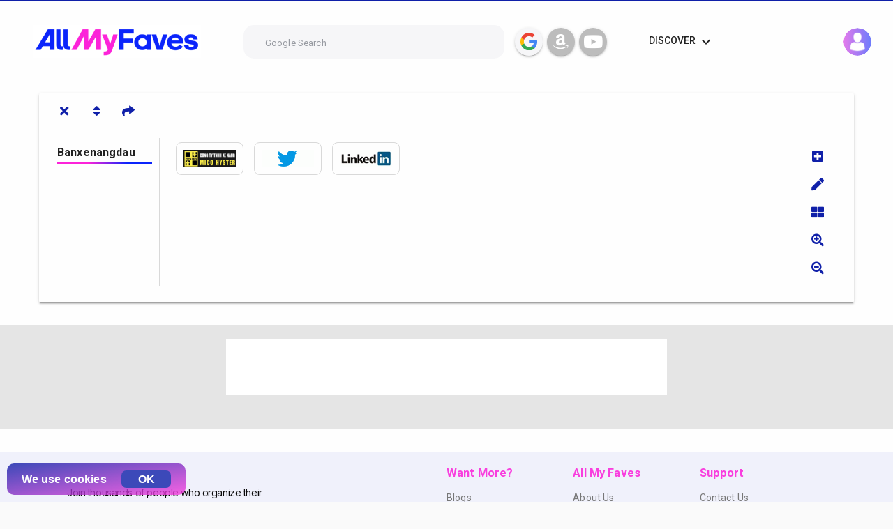

--- FILE ---
content_type: text/html; charset=utf-8
request_url: https://www.google.com/recaptcha/api2/aframe
body_size: 268
content:
<!DOCTYPE HTML><html><head><meta http-equiv="content-type" content="text/html; charset=UTF-8"></head><body><script nonce="1OB0MRzRd-GOR17LZgbT6Q">/** Anti-fraud and anti-abuse applications only. See google.com/recaptcha */ try{var clients={'sodar':'https://pagead2.googlesyndication.com/pagead/sodar?'};window.addEventListener("message",function(a){try{if(a.source===window.parent){var b=JSON.parse(a.data);var c=clients[b['id']];if(c){var d=document.createElement('img');d.src=c+b['params']+'&rc='+(localStorage.getItem("rc::a")?sessionStorage.getItem("rc::b"):"");window.document.body.appendChild(d);sessionStorage.setItem("rc::e",parseInt(sessionStorage.getItem("rc::e")||0)+1);localStorage.setItem("rc::h",'1768641614347');}}}catch(b){}});window.parent.postMessage("_grecaptcha_ready", "*");}catch(b){}</script></body></html>

--- FILE ---
content_type: application/javascript
request_url: https://allmyfaves.com/js/Admin/FavPages/FavPage~FaveItButton~Home.ac65c0a9.js
body_size: 11415
content:
(window["webpackJsonp"]=window["webpackJsonp"]||[]).push([["Admin/FavPages/FavPage~FaveItButton~Home"],{"1e40":function(e,t,s){},"2feb":function(e,t,s){"use strict";s("8b41")},"34ff":function(e,t,s){},3835:function(e,t,s){"use strict";function i(e){if(Array.isArray(e))return e}s.d(t,"a",(function(){return r}));s("a4d3"),s("e01a"),s("d3b7"),s("d28b"),s("3ca3"),s("ddb0");function a(e,t){var s=null==e?null:"undefined"!==typeof Symbol&&e[Symbol.iterator]||e["@@iterator"];if(null!=s){var i,a,n=[],o=!0,r=!1;try{for(s=s.call(e);!(o=(i=s.next()).done);o=!0)if(n.push(i.value),t&&n.length===t)break}catch(l){r=!0,a=l}finally{try{o||null==s["return"]||s["return"]()}finally{if(r)throw a}}return n}}var n=s("06c5");s("d9e2");function o(){throw new TypeError("Invalid attempt to destructure non-iterable instance.\nIn order to be iterable, non-array objects must have a [Symbol.iterator]() method.")}function r(e,t){return i(e)||a(e,t)||Object(n["a"])(e,t)||o()}},"394b":function(e,t,s){"use strict";s("1e40")},"47d8":function(e,t,s){"use strict";var i=function(){var e=this,t=e.$createElement,s=e._self._c||t;return e.isLoading?s("md-card-content",{staticClass:"spinner-container"},[s("div",{staticClass:"md-layout md-alignment-center-center"},[s("div",{staticClass:"md-layout-item",attrs:{id:"loadingContainer"}},[s("md-progress-bar",{staticClass:"md-accent",attrs:{"md-mode":"indeterminate"}})],1)])]):s("md-card",[e.isAuthenticated||e.publicUsername||"myFaves"===e.currentRouteName?s("md-card-content",{attrs:{id:"user-top-tabs-card"}},[s("div",{staticClass:"heading-tabs test"},[s("div",{staticClass:"md-layout md-gutter md-alignment-center-left"},[s("div",{staticClass:"md-layout-item md-size-100 tabs-container"},[s("div",{staticClass:"main-buttons tabs-btns"},[s("div",{directives:[{name:"show",rawName:"v-show",value:!this.userHasTabs,expression:"!this.userHasTabs"}],staticClass:"md-layout md-gutter md-alignment-center-space-around"},[s("div",{staticClass:"md-layout-item"},[s("div",{staticClass:"md-layout-item"},[s("p",[e._v(" No Tabs Yet.")])])])]),e.isMobile?e._e():s("md-button",{directives:[{name:"show",rawName:"v-show",value:this.userHasTabs,expression:"this.userHasTabs"}],staticClass:"toggle-tabs-menu md-icon-button tab-buttons",on:{click:function(t){return e.toggleMenu()}}},[s("md-icon",{attrs:{title:"Show/Hide tabs"}},[e.showMenu?s("i",{staticClass:"tabs-menu-btn-icon fas fa-times"}):s("i",{staticClass:"tabs-menu-btn-icon fas fa-bars"})])],1),e.isMobile?e._e():s("md-button",{directives:[{name:"show",rawName:"v-show",value:this.userHasTabs,expression:"this.userHasTabs"}],staticClass:"toggle-tabs-menu md-icon-button tab-buttons",attrs:{title:"Sort tabs"},on:{click:function(t){return e.sortTabs()}}},[s("md-icon",[s("i",{class:[this.currentSort===this.sortTypes.original?"fas fa-sort":this.currentSort===this.sortTypes.asc?"fas fa-chevron-up":"fas fa-chevron-down"]})])],1),(null===e.publicUsername||e.publicUsername&&!e.adminMode)&&e.isDifferentUser?e._e():s("md-button",{staticClass:"md-icon-button tab-buttons",attrs:{title:"Add new tab","data-v-step":"3"},on:{click:e.showTabModalForAddNewTab}},[s("md-icon",[s("i",{staticClass:"far fa-plus-square tabs-menu-btn-icon "})])],1),(null===e.publicUsername||e.publicUsername&&!e.adminMode)&&e.isDifferentUser?e._e():s("md-button",{directives:[{name:"show",rawName:"v-show",value:this.userHasTabs,expression:"this.userHasTabs"}],staticClass:"md-icon-button tab-buttons",attrs:{title:"Edit tab","data-v-step":"5"},on:{click:e.showTabModalForEditTab}},[s("md-icon",[s("i",{staticClass:"fas fa-pen"})])],1),null!==e.publicUsername&&!e.publicUsername||!e.isDifferentUser&&!e.adminMode?s("regenerate-sprite-btn",{directives:[{name:"show",rawName:"v-show",value:this.userHasTabs,expression:"this.userHasTabs"}],attrs:{title:"Regenerate tab logos",componentView:"icon",userId:e.userId}}):e._e(),e.isPrivate?e._e():s("md-button",{directives:[{name:"show",rawName:"v-show",value:this.userHasTabs,expression:"this.userHasTabs"}],staticClass:"md-icon-button tab-buttons",attrs:{title:"Share tab link"},on:{click:e.showShareModal}},[s("md-icon",[s("i",{staticClass:"fas fa-share"})])],1),this.userHasTabs>0&&e.isMobile?s("md-button",{staticClass:"md-icon-button tab-buttons",attrs:{title:"Change sites layout"},on:{click:function(t){return e.changeView()}}},[this.isGrid?s("md-icon",[s("i",{staticClass:"fas fa-th-large"})]):e._e(),this.isList?s("md-icon",[s("i",{staticClass:"fas fa-list"})]):e._e()],1):e._e(),s("p",{directives:[{name:"show",rawName:"v-show",value:e.selectedTabDescription,expression:"selectedTabDescription"}],staticClass:"selected-tabs-description"},[e._v(" "+e._s(this.selectedTabDescription)+" ")])],1),e.isMobile?s("tabsMobile",{attrs:{editableTab:e.editableTab,publicUsername:e.publicUsername,adminMode:e.adminMode,isDifferentUser:e.isDifferentUser,isGridMobile:e.isGrid,isListMobile:e.isList},on:{setSelectedTabDescription:e.setSelectedTabDescription,setUserHasTabs:e.setUserHasTabs,close:e.close}}):s("tabsDesktop",{attrs:{showMenu:e.showMenu,editableTab:e.editableTab,publicUsername:e.publicUsername,adminMode:e.adminMode,isDifferentUser:e.isDifferentUser,currentSort:e.currentSort,sortTypes:e.sortTypes},on:{setUserHasTabs:e.setUserHasTabs,setSelectedTabDescription:e.setSelectedTabDescription,close:e.close,resetSort:e.resetSort}})],1)])])]):s("md-card-content",{staticClass:"user-tops-no-user"},[s("div",{staticClass:"heading-tabs test"},[s("div",{staticClass:"md-layout md-gutter md-alignment-center-space-around"},[s("div",{staticClass:"md-layout-item",style:e.isMobile?{display:"flex","justify-content":"center"}:{"":""}},[!e.publicUsername||e.adminMode?s("md-button",{directives:[{name:"show",rawName:"v-show",value:e.isMobile,expression:"isMobile"}],staticClass:"md-flat md-primary",on:{click:function(t){return e.login()}}},[s("div",[e._v("Simplify. Organize. Personalize. "),s("br"),e._v(" Add your faves today.")])]):e._e(),!e.publicUsername||e.adminMode?s("md-button",{directives:[{name:"show",rawName:"v-show",value:!e.isMobile,expression:"!isMobile"}],staticClass:"md-flat md-primary",on:{click:function(t){return e.login()}}},[s("md-icon",{staticStyle:{"margin-right":"10px"}},[s("i",{staticClass:"fas fa-plus"})]),e._v(" Simplify. Organize. Personalize. Add your faves today. ")],1):e._e()],1)])])])],1)},a=[],n=(s("b0c0"),function(){var e=this,t=e.$createElement,s=e._self._c||t;return s("div",[this.userTabsAttr.length>0?s("div",{staticClass:"tabs_container"},[e.showMenu?s("ul",{staticClass:"tabs__header",style:e.dynaminHeightForTabsList},[e._l(this.userTabsAttr.slice(0,6),(function(t,i){return s("li",{key:t.id,class:{tab__selected:i==e.selectedIndex,visibleForAll:1==e.hideLi,hidden:0==e.hideLi,"hidden-without-slot":!t.position&&0!==t.position},attrs:{id:"tab-"+t.id,position:t.position,title:t.description,"data-v-step":"2"},on:{click:function(t){return e.selectTab(i)}}},[e._v(" "+e._s(t.name)+" ")])})),s("li",{directives:[{name:"show",rawName:"v-show",value:0==e.hideLi&&this.userTabsAttr.length>6,expression:"hideLi == 0 && this.userTabsAttr.length > 6"}],attrs:{title:"Show More",id:"show-more"},on:{click:function(t){return e.showMore()}}},[e._v(" More "),s("i",{staticClass:"fas fa-caret-left"})]),s("li",{directives:[{name:"show",rawName:"v-show",value:1==e.hideLi&&this.userTabsAttr.length>6,expression:"hideLi == 1 && this.userTabsAttr.length > 6"}],attrs:{title:"Show Less",id:"show-less"},on:{click:function(t){return e.showLess()}}},[e._v(" Less "),s("i",{staticClass:"fas fa-caret-down"})]),e._l(this.userTabsAttr.slice(6,this.userTabsAttr.length),(function(t,i){return s("li",{key:t.id,class:{tab__selected:i+6==e.selectedIndex,visibleForAll:1==e.hideLi,hidden:0==e.hideLi,"hidden-without-slot":!t.position&&0!==t.position},attrs:{id:"tab-"+t.id,position:t.position,title:t.description},on:{click:function(t){return e.selectTab(i+6)}}},[e._v(" "+e._s(t.name)+" ")])}))],2):e._e(),s("TabCell",{staticStyle:{width:"100%"},attrs:{selectedTabObj:e.selectedTabObj,publicUsername:e.publicUsername,isDifferentUser:e.isDifferentUser,adminMode:e.adminMode}})],1):s("div",{staticClass:"md-layout md-gutter md-alignment-center-space-around"},[e._m(0)]),e.publicUsername&&!e.adminMode&&e.isDifferentUser?e._e():s("TabModal",{directives:[{name:"show",rawName:"v-show",value:e.isModalVisibleTab,expression:"isModalVisibleTab"}],attrs:{position:e.lastElPosition.position,editableTab:e.editableTab,adminMode:e.adminMode,currentEditTabObj:e.currentEditTabObj,tab:e.userTabObj,tabId:e.tabId,currentTabsNumber:this.userTabsAttr.length,isModalVisibleTab:e.isModalVisibleTab},on:{close:e.close}})],1)}),o=[function(){var e=this,t=e.$createElement,s=e._self._c||t;return s("div",{staticClass:"md-layout-item"},[s("div",{staticClass:"md-layout-item"},[s("p",[e._v(" This User hasn't any public tabs yet. ")])])])}],r=s("2909"),l=(s("a9e3"),s("caad"),s("2532"),s("c740"),s("d3b7"),s("4de4"),s("159b"),s("a4d3"),s("e01a"),s("4fad"),s("4e82"),function(){var e=this,t=e.$createElement,s=e._self._c||t;return s("div",[s("md-dialog",{staticClass:"md-dialog-tab",attrs:{"md-active":e.isModalVisibleTab},on:{"update:mdActive":function(t){e.isModalVisibleTab=t},"update:md-active":function(t){e.isModalVisibleTab=t},keydown:function(t){return!t.type.indexOf("key")&&e._k(t.keyCode,"esc",27,t.key,["Esc","Escape"])?null:e.close.apply(null,arguments)}}},[e.upgradeModal?s("subscription-modal",{attrs:{limitType:"tabs"},on:{close:e.close}}):s("form",{attrs:{novalidate:""},on:{submit:function(t){return t.preventDefault(),e.validateSaveTab.apply(null,arguments)}}},[s("md-dialog-title",{staticClass:"modal-header"},[e._v(" "+e._s(e.$t("userTopTabs.tabDetails"))+" "),s("button",{staticClass:"btn-close",attrs:{type:"button","aria-label":"Close modal"},on:{click:e.close}},[s("span",{staticClass:"material-icons"},[e._v("close")])])]),s("md-dialog-content",[e.isLoading?s("md-progress-bar",{staticClass:"md-accent",attrs:{"md-mode":"indeterminate"}}):e._e(),s("md-content",{staticClass:"modal-body",attrs:{id:"modalDescription"}},[s("input",{directives:[{name:"model",rawName:"v-model",value:e.form.name,expression:"form.name"}],staticClass:"modal-input form-control autosuggest__input input-with-border",attrs:{name:"name",id:"name",type:"text",placeholder:"Name"},domProps:{value:e.form.name},on:{input:function(t){t.target.composing||e.$set(e.form,"name",t.target.value)}}}),!e.$v.form.name.required&&e.requiredFields?s("div",{staticClass:"md-error"},[e._v(" "+e._s(e.$t("missingValue"))+" ")]):e._e(),s("input",{directives:[{name:"model",rawName:"v-model",value:e.form.description,expression:"form.description"}],staticClass:"modal-input form-control autosuggest__input input-with-border",attrs:{name:"description",id:"description",type:"text",placeholder:"Description"},domProps:{value:e.form.description},on:{input:function(t){t.target.composing||e.$set(e.form,"description",t.target.value)}}}),s("p",{directives:[{name:"show",rawName:"v-show",value:this.editableTab,expression:"this.editableTab"}],staticStyle:{color:"#1020A9","margin-top":"0px",transform:"translateY(10px)"}},[e._v(" Tab position ")]),s("input",{directives:[{name:"model",rawName:"v-model",value:e.form.position,expression:"form.position"},{name:"show",rawName:"v-show",value:this.editableTab,expression:"this.editableTab"}],staticClass:"modal-input form-control autosuggest__input input-with-border",attrs:{name:"position",id:"position",type:"number",min:"1",pattern:"[1-9]*",placeholder:"Position",title:"Tab's Order"},domProps:{value:e.form.position},on:{input:function(t){t.target.composing||e.$set(e.form,"position",t.target.value)}}})])],1),s("md-dialog-actions",{staticClass:"modal-footer"},[s("div",{staticClass:"md-layout md-buttons-modal"},[s("div",{staticClass:"align-left md-layout-item cell-modal-icons-container tab-modal-container"},[s("i",{directives:[{name:"show",rawName:"v-show",value:this.editableTab,expression:"this.editableTab"}],class:[this.editableTab?"icon-space-right":""],on:{click:function(t){e.deleteTabConfirmation=!0}}},[s("div",{staticClass:"basic-btn trash-on-tab-modal-btn",attrs:{title:"Delete"}})]),s("i",{directives:[{name:"show",rawName:"v-show",value:!this.private,expression:"!this.private"}],class:[this.editableTab?"icon-space-right":"align-public"],on:{click:e.publicTab}},[s("div",{staticClass:"basic-btn public-btn",attrs:{title:"Visible"}})]),s("i",{directives:[{name:"show",rawName:"v-show",value:this.private,expression:"this.private"}],class:[this.editableTab?"icon-space-right":"align-public"],on:{click:e.publicTab}},[s("div",{staticClass:"basic-btn private-btn",attrs:{title:"Not Visible"}})]),s("transition",{attrs:{name:"fade"}},[s("i",{directives:[{name:"show",rawName:"v-show",value:this.editableTab&&!this.private,expression:"this.editableTab && !this.private"}],staticClass:"icon-space-right",on:{click:function(t){return e.shareTab(this.form.name,!0)}}},[s("div",{staticClass:"basic-btn share-btn",attrs:{title:"Share"}})])]),s("br"),s("transition",{attrs:{name:"fade"}},[s("div",{directives:[{name:"show",rawName:"v-show",value:this.editableTab&&!this.private,expression:"this.editableTab && !this.private"}],staticClass:"inline-width share-input-container"},[s("input",{directives:[{name:"model",rawName:"v-model",value:e.generatedShareURL,expression:"generatedShareURL"}],staticClass:"margin-to-align shareURL",attrs:{readonly:""},domProps:{value:e.generatedShareURL},on:{input:function(t){t.target.composing||(e.generatedShareURL=t.target.value)}}}),s("a",{staticClass:"share-description",attrs:{href:"#"},on:{click:function(t){return e.shareTab(e.form.name,!0)}}},[e._v(e._s(e.$t("userTopTabs.copy")))])])])],1),s("md-button",{staticClass:"md-raised md-primary site-save-button",staticStyle:{"margin-bottom":"30px"},attrs:{type:"submit"}},[e._v(" "+e._s(e.$t("userTopTabs.save"))+" ")])],1)])],1)],1),s("md-dialog-confirm",{staticClass:"account-delete-confirmation delete-tab",attrs:{"md-active":e.deleteTabConfirmation,"md-title":"Delete Tab","md-content":e.deleteItem,"md-confirm-text":"Yes","md-cancel-text":"No"},on:{"update:mdActive":function(t){e.deleteTabConfirmation=t},"update:md-active":function(t){e.deleteTabConfirmation=t},"md-confirm":e.deleteTab}})],1)}),d=[],c=s("3835"),b=s("1da1"),u=(s("96cf"),s("99af"),s("1dce")),h=s("b5ae"),m=s("c3e1"),p=s("1a4e"),f=s("b31c"),T=s("291c"),v={name:"TabModal",components:{SubscriptionModal:T["a"]},props:{adminMode:Boolean,userTabObj:Object,position:{type:[Number,String]},editableTab:Boolean,tabId:Number,currentEditTabObj:{type:[Object,PointerEvent,Array]},currentTabsNumber:Number,isModalVisibleTab:Boolean},mixins:[u["validationMixin"],m["a"],p["a"]],data:function(){return{form:{id:null,description:null,name:null,position:0},deleteTabConfirmation:!1,requiredFields:!1,private:!1,editTabId:null,publicPath:"/",generatedShareURL:null}},validations:{form:{name:{required:h["required"]}}},computed:{deleteItem:function(){return"Do You want To delete ".concat(this.form.name," tab?")},isAdmin:function(){return"admin"===this.$store.getters.user.role},canAddMoreTabs:function(){return!this.$store.getters.user.plan_tabs_number||this.currentTabsNumber<this.$store.getters.user.plan_tabs_number},upgradeModal:function(){return!this.editableTab&&!this.canAddMoreTabs&&!this.isAdmin}},methods:{close:function(){this.$v.$reset(),this.form.name=null,this.form.description=null,this.$emit("close")},validateSaveTab:function(){this.$v.$touch(),this.errors={},this.$v.$invalid?this.requiredFields=!0:this.saveTab()},saveTab:function(){var e=this;if(this.form.position=0===this.form.position?1:this.form.position,0===parseInt(this.form.position))this.$toasted.show("The tab position cannot be 0! Please select another number.",{type:"error",position:"top-right",duration:5e3,icon:"alert"});else{var t,s={id:this.form.id,user_id:this.adminMode&&!this.editableTab?this.form.id:null,name:this.form.name,description:this.form.description,adminMode:this.adminMode,position:this.editableTab?parseInt(this.form.position):this.position+1,privatetab:this.private?1:0,tabId:null!==(t=this.editTabId)&&void 0!==t?t:this.editTabId};this.$store.dispatch(this.editableTab?f["q"]:f["b"],s).then((function(t){e.$log.info(e.editableTab?f["q"]:f["b"],s),e.$toasted.show(t.message,{type:"success",position:"top-right",duration:5e3,icon:"check"}),e.clearForm()})).catch((function(t){e.$log.error(e.editableTab?f["q"]:f["b"],t),e.$toasted.show(t.message,{type:"error",position:"top-right",duration:5e3,icon:"alert"}),"validation_error"===t.status&&t.errors&&(e.errors=t.errors)}))}},clearForm:function(){this.close(),this.$v.$reset(),this.form.name=null,this.form.description=null,this.form.position=null},publicTab:function(){this.private=!this.private,this.shareTab(this.form.name,!1)},deleteTab:function(){var e=this,t={editTabId:this.editTabId,adminMode:this.adminMode};this.$store.dispatch(f["d"],t).then((function(t){e.$log.info("DELETE_USER_TAB",t),e.$toasted.show(t.message,{type:"success",duration:5e3,icon:"check"}),e.clearForm()})).catch((function(t){e.$log.error("DELETE_USER_TAB",t),e.$toasted.error(t.message,{type:"error",duration:5e3,icon:"alert"})}))},shareTab:function(e,t){var s=window.location.origin,i=this.$store.getters.user.username,a="".concat(s,"/").concat(i,"?tab=").concat(encodeURIComponent(e));this.generatedShareURL=a,t&&this.copyURL(this.generatedShareURL)},copyURL:function(e){var t=this;return Object(b["a"])(regeneratorRuntime.mark((function s(){return regeneratorRuntime.wrap((function(s){while(1)switch(s.prev=s.next){case 0:return s.prev=0,s.next=3,navigator.clipboard.writeText(e);case 3:t.$toasted.show("The tab link has been copied! You can now paste it anywhere you like!",{type:"success",duration:5e3,icon:"check"}),s.next=9;break;case 6:s.prev=6,s.t0=s["catch"](0),t.$toasted.error("The tab link hasn't been copied!",{type:"error",duration:5e3,icon:"alert"});case 9:case"end":return s.stop()}}),s,null,[[0,6]])})))()},fillInputInEditCase:function(e){var t=this;e&&e.forEach((function(e){var s=Object(c["a"])(e,2),i=s[0],a=s[1];"id"===i&&(t.form.id=a),"name"===i&&(t.shareTab(t.editableTab?a:null,!1),t.form.name=t.editableTab?a:null),"position"===i&&(t.form.position=a),"tabId"===i&&(t.editTabId=a),"description"===i&&(t.form.description=t.editableTab?a:null),"privatetab"===i&&(t.private=t.editableTab?a:null)}))}},watch:{isModalVisibleTab:{handler:function(e){e?this.fillInputInEditCase(this.currentEditTabObj):this.fillInputInEditCase([])},deep:!0}}},g=v,w=(s("2feb"),s("2877")),C=Object(w["a"])(g,l,d,!1,null,"99f47b0e",null),y=C.exports,M=function(){var e=this,t=e.$createElement,s=e._self._c||t;return s("div",[e.changeCellLoading?s("md-progress-bar",{staticClass:"md-accent",attrs:{"md-mode":"indeterminate"}}):e._e(),e.selectedTabObj?s("div",{directives:[{name:"show",rawName:"v-show",value:e.isActive,expression:"isActive"}],class:["tab",e.mobileTabCell?"mobile-tab-cell":""]},[e.mobileTabCell?e._e():s("div",{staticClass:"site-btns main-buttons main-buttons-tab"},[s("md-button",{staticClass:"md-icon-button tab-buttons",attrs:{title:"Add new site","data-v-step":"8"},on:{click:function(t){return e.showCellModal(e.selectedTabObj)}}},[s("md-icon",[s("i",{staticClass:"fas fa-plus-square"})])],1),s("md-button",{staticClass:"md-icon-button tab-buttons",attrs:{title:"Edit site","data-v-step":"7"},on:{click:function(t){return e.editButtons("cell")}}},[s("md-icon",[s("i",{staticClass:"fas fa-pen"})])],1),e.selectedTabObj.tabCells.length>0?s("md-button",{staticClass:"md-icon-button tab-buttons",attrs:{title:"Change sites layout"},on:{click:function(t){return e.changeView()}}},[this.isGrid?s("md-icon",[s("i",{staticClass:"fas fa-th-large"})]):e._e(),this.isList?s("md-icon",[s("i",{staticClass:"fas fa-list"})]):e._e(),this.isCondensed?s("md-icon",[s("i",{staticClass:"fa fa-square-o"})]):e._e()],1):e._e(),s("md-button",{directives:[{name:"show",rawName:"v-show",value:this.canZoomIn,expression:"this.canZoomIn"}],staticClass:"md-icon-button tab-buttons",attrs:{title:"Zoom in"},on:{click:function(t){return e.zoomIn()}}},[s("md-icon",[s("i",{staticClass:"fas fa-search-plus"})])],1),s("md-button",{directives:[{name:"show",rawName:"v-show",value:this.canZoomOut,expression:"this.canZoomOut"}],staticClass:"md-icon-button tab-buttons",attrs:{title:"Zoom Out"},on:{click:function(t){return e.zoomOut()}}},[s("md-icon",[s("i",{staticClass:"fas fa-search-minus"})])],1)],1),this.isListView?s("div",{staticClass:"md-layout md-gutter md-alignment-left-left"},[s("draggable",{class:{"public-user-cells":null!=e.publicUsername||e.adminMode},staticStyle:{display:"inline-block"},style:[e.mobileTabCell?{"margin-left":"0px"}:{"margin-left":"25px"}],attrs:{options:{draggable:".editable"}},on:{change:e.onMoveChange},model:{value:e.selectedTabObj.tabCells,callback:function(t){e.$set(e.selectedTabObj,"tabCells",t)},expression:"selectedTabObj.tabCells"}},e._l(e.selectedTabObj.tabCells,(function(t,i){return s("div",{key:t.id,staticClass:"list-container",class:{"md-layout-item cell-it":!0===e.editableCell||!0===e.editableCellMobile,"md-layout-item editable":!1===e.editableCell||!1===e.editableCellMobile},attrs:{id:"cell-"+t.id,position:t.position,"data-v-step":"6"}},[s("div",[s("a",{attrs:{rel:e.cellRel,href:e.editableCell&&e.editableCellMobile?t.link:"javascript:;",title:e.linkOrAlt(t),target:e.editableCell&&e.editableCellMobile?"_blank":""}},[e.publicUsername&&!e.adminMode&&e.isDifferentUser?e._e():s("div",{directives:[{name:"show",rawName:"v-show",value:!1===e.editableCell||!1===e.editableCellMobile,expression:"(editableCell === false || editableCellMobile  === false)"}],staticClass:"cell-container draggable edit-cell",class:e.isCondensed?"cell-container-padding-condensed":"cell-container-padding-grid"},[s("i",{staticClass:"fas fa-arrows-alt"}),s("i",{staticClass:"far fa-edit",on:{click:function(s){return e.showCellModal(t)}}})]),s("div",{staticClass:"logo"},[s("div",{class:!1===e.editableCell||!1===e.editableCellMobile?"cell-container draggable opacity-link":"cell-container draggable",style:{"background-image":"url("+e.selectedTabObj.public_path+")","background-position":"0 "+25*-i+"px","background-color":"white"}})])])]),s("div",[s("div",{staticClass:"alt"},[e._v(e._s(e.linkOrAlt(t)))]),s("a",{attrs:{href:t.link,target:"_blank"}},[s("div",{staticClass:"link alt"},[e._v(e._s(t.link))])])])])})),0)],1):s("div",{staticClass:"md-layout md-gutter md-alignment-left-left"},[s("draggable",{class:{"public-user-cells":null!=e.publicUsername||e.adminMode},staticStyle:{display:"inline-block"},style:[e.mobileTabCell?{"margin-left":"0px"}:{"margin-left":"25px"}],attrs:{options:{draggable:".editable"}},on:{change:e.onMoveChange},model:{value:e.selectedTabObj.tabCells,callback:function(t){e.$set(e.selectedTabObj,"tabCells",t)},expression:"selectedTabObj.tabCells"}},[e._l(e.selectedTabObj.tabCells,(function(t,i){return s("div",{key:t.id,class:{"md-layout-item cell-it":!0===e.editableCell||!0===e.editableCellMobile,"md-layout-item editable":!1===e.editableCell||!1===e.editableCellMobile,"cell-margin-bottom-condensed":e.isCondensed,"cell-margin-bottom-grid":e.isGrid},attrs:{id:"cell-"+t.id,position:t.position,"data-v-step":"6"}},[s("a",{attrs:{rel:e.cellRel,href:e.editableCell&&e.editableCellMobile?t.link:"javascript:;",title:e.linkOrAlt(t),target:e.editableCell&&e.editableCellMobile?"_blank":""}},[e.publicUsername&&!e.adminMode&&e.isDifferentUser?e._e():s("div",{directives:[{name:"show",rawName:"v-show",value:!1===e.editableCell||!1===e.editableCellMobile,expression:"(editableCell === false || editableCellMobile  === false)"}],staticClass:"cell-container draggable edit-cell",class:e.isCondensed?"cell-container-padding-condensed":"cell-container-padding-grid"},[s("i",{staticClass:"fas fa-arrows-alt"}),s("i",{staticClass:"far fa-edit",on:{click:function(s){return e.showCellModal(t)}}})]),s("div",{staticClass:"cell-container-outer",class:e.isCondensed?"cell-container-condensed":"cell-container-grid"},[s("div",{class:!1===e.editableCell||!1===e.editableCellMobile?"cell-container draggable opacity-link":"cell-container draggable",style:{"background-image":"url("+e.selectedTabObj.public_path+")","background-position":"0 "+25*-i+"px","background-color":"white"}})])])])})),e.publicUsername&&!e.adminMode&&e.isDifferentUser?e._e():s("div",{directives:[{name:"show",rawName:"v-show",value:!0===e.editableCell||!0===e.editableCellMobile,expression:"(editableCell === true || editableCellMobile  === true)"}],staticClass:"cell-x md-layout-item",class:e.isCondensed?"cell-margin-bottom-condensed":"cell-margin-bottom-grid",staticStyle:{"padding-left":"0"},attrs:{slot:"footer",title:"Add new site"},on:{click:function(t){return e.showCellModal(e.selectedTabObj)}},slot:"footer"},[s("div",{staticClass:"cell-container-outer",class:e.isCondensed?"cell-container-condensed":"cell-container-grid"},[s("div",{staticClass:"cell-container ripple plus-icon-cell",style:{"background-image":"url("+e.publicPath+"plus-image-png.png)","background-position":"2,5"+25*-e.cellIndex+"px"}})])])],2)],1)]):e._e()],1)},$=[],_=(s("9911"),s("b76a")),x=s.n(_),k=s("6b7b"),U=s("5530"),O=s("2f62"),I={computed:Object(U["a"])({},Object(O["b"])(["changeCellLoading"]))},S=s("6c33"),j={name:"Tab",components:{draggable:x.a},props:{hidden:{type:Boolean,default:!0},adminMode:Boolean,isDifferentUser:Boolean,mobileTabCell:Boolean,publicUsername:Object,selectedTabObj:Object,isGridMobile:Boolean,isListMobile:Boolean,editableCellMobile:{type:Boolean,default:!0}},mixins:[I,k["a"]],computed:{cellRel:function(){var e,t;return this.isDifferentUser?null!==(t=this.$store.getters.userData)&&void 0!==t&&t.follow_links?"tag":"nofollow":null!==(e=this.$store.getters.user)&&void 0!==e&&e.follow_links?"tag":"nofollow"},linkOrAlt:function(){return function(e){return null!==e.alt&&""!==e.alt?e.alt:e.link}},selectedTabIndex:function(){return this.$store.getters.selectedTabIndex},isGrid:function(){return this.currentCellsView===this.cellsViewTypes.grid},isCondensed:function(){return this.currentCellsView===this.cellsViewTypes.condensed},isList:function(){return this.currentCellsView===this.cellsViewTypes.list},isListView:function(){return this.isList||this.isListMobile}},data:function(){return{isActive:!0,publicPath:"/",cellIndex:null,editableCell:!0,cellsViewTypes:{grid:0,list:1,condensed:2},currentCellsView:0,canZoomOut:!0,canZoomIn:!0}},mounted:function(){this.checkDevice(),this.smallDeviceCheck()},methods:{changeView:function(){this.currentCellsView=++this.currentCellsView%3},zoomIn:function(){var e=document.body.style.zoom||1;document.body.style.zoom=parseFloat(e)+.1,this.canZoomIn=document.body.getBoundingClientRect().width>1020},zoomOut:function(){var e=document.body.style.zoom||1;document.body.style.zoom=parseFloat(e)-.1,this.canZoomIn=document.body.getBoundingClientRect().width>1020},login:function(){this.$router.push({name:"userLogin"})},editButtons:function(e){this.$store.getters.user?this.isDifferentUser?this.$toasted.show("Login to this account in order to edit.",{type:"warning",position:"top-right",duration:5e3,icon:"check"}):"cell"===e&&(this.editableCell=!this.editableCell):this.login()},showCellModal:function(e){this.$store.getters.user?this.isDifferentUser?this.$toasted.show("Login to this account in order to add a site.",{type:"warning",position:"top-right",duration:5e3,icon:"check"}):(this.$store.dispatch(f["l"],!1),this.$store.dispatch(f["g"]),this.$store.dispatch(S["i"]),this.adminMode?(this.$store.dispatch(S["a"],!0),this.$store.dispatch(S["j"],e.id)):(this.$store.dispatch(S["a"],!1),this.$store.dispatch(f["m"],e.id))):this.login()},onMoveChange:function(e){var t=this,s={id:e.moved.element.id,position:e.moved.newIndex+1,adminMode:!!this.adminMode};this.$store.dispatch(f["p"],s).then((function(e){t.$log.info(f["p"],s),t.$toasted.show(e.message,{type:"success",position:"top-right",duration:5e3,icon:"check"})})).catch((function(e){t.$log.error(f["p"],e),t.$toasted.show(e.message,{type:"error",position:"top-right",duration:5e3,icon:"alert"}),"validation_error"===e.status&&e.errors&&(t.errors=e.errors)}))}}},L=j,D=(s("394b"),Object(w["a"])(L,M,$,!1,null,null,null)),A=D.exports,N=s("a593"),V={name:"Tabs",components:{TabCell:A,TabModal:y},props:{editableTab:Boolean,publicUsername:Object,adminMode:Boolean,isDifferentUser:Boolean,showMenu:Boolean,newTab:Boolean,currentSort:Number,sortTypes:Object},data:function(){return{selectedIndex:this.$store.getters.selectedTabIndex,currentEditTabObj:null,selectedTabObj:null,tabs:[],userTabObj:null,tabId:null,addButton:1,addSecondButton:0,publicPath:"/",hideLi:N["a"].getShowMoreTabs(),lastElPosition:0,userTab:{},userTabsAttr:[],originalTabs:[]}},computed:{userTabs:function(){return this.$store.getters.userTabs},isModalVisibleTab:function(){return this.$store.getters.isModalVisibleTab||this.$store.getters.isEditableModalVisibleTab},dynaminHeightForTabsList:function(){var e=this.selectedTabObj?this.selectedTabObj:[],t=e.tabCells,s=t?t.length/8:2,i=80*(s-1);return i=i<300?300:i,"max-height: ".concat(i,"px")}},mounted:function(){this.setUserTabs();var e=this.$store.getters.selectedTabIndex,t=this.$route.hash;if(void 0!==t&&null!==t&&t.includes("tab")){var s=parseInt(t.substring(5),10);e=this.userTabsAttr.findIndex((function(e){return e.id===s}))}e=-1===e?this.$store.getters.selectedTabIndex:e,this.selectTab(e),this.userTabsAttr.length>0&&(this.lastElPosition=this.userTabsAttr.reduce((function(e,t){return+t.position>+e.position?t:e})))},methods:{setUserTabs:function(){var e=this.$store.getters.userData.userTabs,t=this.$store.getters.user;if(this.adminMode)this.userTabsAttr=e;else if(this.publicUsername){var s=(null===t||void 0===t?void 0:t.id)===this.publicUsername.id;this.userTabsAttr=s?this.$store.getters.userTabs:e.filter((function(e){return!e.privatetab}))}else this.userTabsAttr=this.$store.getters.userTabs;this.originalTabs=this.userTabsAttr,this.setUserHasTabs(this.userTabsAttr.length>0)},getIndexOfTabByName:function(e,t){return e.findIndex((function(e){return e.name===t}))},selectTab:function(e){var t={selectedTabIndex:e};this.$store.dispatch(f["k"],t),this.selectedIndex=e,this.userTabsAttr.forEach((function(t,s){t.isActive=s===e})),this.setCurrentEditTabObj(this.userTabsAttr[e]),this.$store.dispatch(f["n"],!1),this.$store.dispatch(f["h"],!1)},showMore:function(){this.hideLi=1,this.addButton=0,this.addSecondButton=1,N["a"].setShowMoreTabs(!0)},showLess:function(){this.hideLi=0,this.addButton=1,this.addSecondButton=0,N["a"].setShowMoreTabs(!1)},setCurrentEditTabObj:function(e){if(e){this.tabId=e.id;var t={position:e.position,tabId:e.id,name:e.name,description:e.description,privatetab:e.privatetab,id:this.$store.getters.userData.id,tabCells:e.tabCells},s=Object.entries(t);this.currentEditTabObj=e?s:null,this.selectedTabObj=e,this.$store.dispatch(f["j"],e),this.setSelectedTabDescription(e.description)}},editButtons:function(e){"cell"===e&&(this.editableCell=!this.editableCell)},close:function(){this.isModalVisibleCell=!1,this.$emit("close")},setUserHasTabs:function(e){this.$emit("setUserHasTabs",e)},setSelectedTabDescription:function(e){this.$emit("setSelectedTabDescription",e)},sortTabs:function(e){var t=Object(r["a"])(this.originalTabs),s=Object(r["a"])(this.originalTabs);this.sortTypes.original===e?this.userTabsAttr=this.originalTabs:this.sortTypes.asc===e?this.userTabsAttr=t.sort((function(e,t){return e.name.toLowerCase()>t.name.toLowerCase()?1:-1})):this.sortTypes.desc===e&&(this.userTabsAttr=s.sort((function(e,t){return e.name.toLowerCase()<t.name.toLowerCase()?1:-1}))),this.selectTab(this.selectedIndex)}},watch:{publicUsername:{handler:function(e){if(e&&(this.setUserTabs(),this.userTabsAttr.length>0)){var t,s=null===(t=this.$route.query)||void 0===t?void 0:t.tab,i=this.getIndexOfTabByName(this.userTabsAttr,s);i=-1!==i?i:0,this.selectTab(i)}},deep:!0,immediate:!0},currentSort:{handler:function(e){this.sortTabs(e)},deep:!0,immediate:!0},userTabs:{handler:function(){this.setUserTabs(),this.selectTab(this.selectedIndex),this.$emit("resetSort")},deep:!0,immediate:!0}}},B=V,E=(s("afd2"),Object(w["a"])(B,n,o,!1,null,null,null)),H=E.exports,R=function(){var e=this,t=e.$createElement,s=e._self._c||t;return s("div",[e.userTabs.length>0?s("div",{staticClass:"mobile-tab"},[s("ul",{staticClass:"tabs__header"},[e._l(e.userTabs,(function(t,i){return s("li",{key:t.id,class:{tab__selected:i===e.selectedIndex,visibleForAllMobile:1==e.hideLi,hidden:0==e.hideLi,"hidden-without-slot":!t.position&&0!==t.position},attrs:{id:t.id,position:t.position,title:t.description,"data-v-step":"2"}},[s("div",{staticClass:"tab-header"},[s("div",{on:{click:function(s){return e.selectTab(i,t.id)}}},[s("div",{directives:[{name:"show",rawName:"v-show",value:e.editableTab&&t.id&&(t.position||0===t.position),expression:"editableTab && tab.id && (tab.position || tab.position === 0)"}],staticClass:"cell-container draggable edit-cell edit-tab"},[s("i",{staticClass:"far fa-edit"})]),e._v(" "+e._s(t.name)+" "),s("transition",{attrs:{name:"fade"}},[i===e.selectedIndex?s("i",{staticClass:"fas fa-chevron-up"}):e._e(),i!==e.selectedIndex?s("i",{staticClass:"fas fa-chevron-down"}):e._e()])],1),s("transition",{attrs:{name:"slide-fade"}},[i===e.selectedIndex?s("div",{staticClass:"button-container-edit"},[e.publicUsername&&!e.adminMode&&e.isDifferentUser?e._e():s("md-button",{staticClass:"md-icon-button tab-buttons main-buttons ripple",attrs:{"data-v-step":"5"},on:{click:e.editCell}},[s("md-icon",[s("i",{staticClass:"fas fa-edit"})])],1)],1):e._e()])],1),s("transition",{attrs:{name:"fade"}},[i===e.selectedIndex?s("tabCell",{attrs:{selectedTabObj:e.selectedTabObj,isDifferentUser:e.isDifferentUser,editableCellMobile:!e.editableCell,publicUsername:e.publicUsername,adminMode:e.adminMode,mobileTabCell:!0,isListMobile:e.isListMobile,isGridMobile:e.isGridMobile}}):e._e()],1)],1)})),s("li",{directives:[{name:"show",rawName:"v-show",value:0==e.hideLi&&!e.editableTab&&e.userTabs.length>6,expression:"hideLi == 0 && !editableTab && userTabs.length > 6"}],attrs:{title:"Show More",id:"show-more"},on:{click:function(t){return e.showMore()}}},[e._v(" More "),s("i",{staticClass:"fas fa-caret-left"})]),s("li",{directives:[{name:"show",rawName:"v-show",value:1==e.hideLi&&!e.editableTab&&e.userTabs.length>6,expression:"hideLi == 1 && !editableTab && userTabs.length > 6"}],attrs:{title:"Show Less",id:"show-less"},on:{click:function(t){return e.showLess()}}},[e._v(" Less "),s("i",{staticClass:"fas fa-caret-down"})]),s("br")],2)]):e._e(),e.publicUsername&&!e.adminMode&&e.isDifferentUser?e._e():s("TabModal",{directives:[{name:"show",rawName:"v-show",value:e.isModalVisibleTab,expression:"isModalVisibleTab"}],attrs:{adminMode:e.adminMode,position:e.lastElPosition.position,editableTab:e.editableTab,currentEditTabObj:e.currentEditTabObj,isModalVisibleTab:e.isModalVisibleTab,tab:e.userTabObj,tabId:e.tabId,currentTabsNumber:e.userTabs.length},on:{close:e.closeModal}})],1)},P=[],F={name:"Tabs",components:{TabModal:y,tabCell:A},props:{editableTab:Boolean,publicUsername:Object,adminMode:Boolean,isDifferentUser:Boolean,isGridMobile:Boolean,isListMobile:Boolean},data:function(){return{editableCell:!1,selectedTabObj:null,selectedIndex:this.$store.getters.selectedTabIndex,currentEditTabObj:null,tabs:[],userTabObj:null,tabId:null,addButton:1,addSecondButton:0,publicPath:"/",hideLi:N["a"].getShowMoreTabs(),lastElPosition:0,userTab:{}}},computed:{isModalVisibleTab:function(){return this.$store.getters.isModalVisibleTab||this.$store.getters.isEditableModalVisibleTab},userTabs:function(){return this.adminMode?this.$store.getters.userData.userTabs:this.publicUsername?this.$store.getters.user&&this.$store.getters.user.id===this.publicUsername.id?this.$store.getters.userTabs:this.publicUsername.userTabs.filter((function(e){return!e.privatetab})):void 0===this.publicUsername?this.$store.getters.userTabs:[]}},mounted:function(){var e=this.$store.getters.selectedTabIndex,t=this.$route.hash;if(void 0!==t&&null!==t&&t.includes("tab")){var s=parseInt(t.substring(5),10);e=this.userTabs.findIndex((function(e){return e.id===s}))}e=-1===e?this.$store.getters.selectedTabIndex:e,this.selectTab(e),this.userTabs.length>0&&(this.lastElPosition=this.userTabs.reduce((function(e,t){return+t.position>+e.position?t:e})))},methods:{getIndexOfTabByName:function(e,t){return e.findIndex((function(e){return e.name===t}))},editCell:function(){this.editableCell=!this.editableCell},selectTab:function(e){var t={selectedTabIndex:e};this.$store.dispatch(f["k"],t),this.selectedIndex=e,this.userTabs.forEach((function(t,s){t.isActive=s===e})),this.setCurrentEditTabObj(this.userTabs[e]),this.$store.dispatch(f["n"],!1),this.$store.dispatch(f["h"],!1)},showMore:function(){this.hideLi=1,this.addButton=0,this.addSecondButton=1,N["a"].setShowMoreTabs(!0)},showLess:function(){this.hideLi=0,this.addButton=1,this.addSecondButton=0,N["a"].setShowMoreTabs(!1)},setCurrentEditTabObj:function(e){if(e){this.tabId=e.id;var t={position:e.position,tabId:e.id,name:e.name,description:e.description},s=Object.entries(t);this.currentEditTabObj=e?s:null,this.selectedTabObj=e,this.$store.dispatch(f["j"],e),this.setSelectedTabDescription(e.description)}},editButtons:function(e){"cell"===e&&(this.editableCell=!this.editableCell)},closeModal:function(){this.isModalVisibleCell=!1,this.$emit("close")},setUserHasTabs:function(e){this.$emit("setUserHasTabs",e)},setSelectedTabDescription:function(e){this.$emit("setSelectedTabDescription",e)}},watch:{publicUsername:{handler:function(e){if(e&&this.userTabs.length>0){var t,s=null===(t=this.$route.query)||void 0===t?void 0:t.tab,i=this.getIndexOfTabByName(this.userTabs,s);i=-1!==i?i:0,this.selectTab(i)}},deep:!0,immediate:!0},userTabs:{handler:function(e){this.selectTab(this.selectedIndex),this.setUserHasTabs(e.length>0)},deep:!0,immediate:!0}}},q=F,z=(s("e1d7"),Object(w["a"])(q,R,P,!1,null,null,null)),G=z.exports,Z=s("4566"),Y=s("8353"),J={name:"UserTopTabs",components:{TabsDesktop:H,TabsMobile:G,RegenerateSpriteBtn:Y["a"]},mixins:[Z["a"],k["a"],p["a"]],props:{publicUsername:{type:Object},adminMode:{type:Boolean},isDifferentUser:{type:Boolean}},data:function(){return{publicPath:"/",windowWidth:null,showMenu:!0,userHasTabs:!1,selectedTabDescription:null,currentCellsView:0,cellsViewTypes:{grid:0,list:1},sortTypes:{original:0,asc:1,desc:2},currentSort:0}},mounted:function(){this.checkDevice(),this.smallDeviceCheck()},computed:{isGrid:function(){return this.currentCellsView===this.cellsViewTypes.grid},isList:function(){return this.currentCellsView===this.cellsViewTypes.list},currentRouteName:function(){return this.$route.name},editableTab:function(){return this.$store.getters.isEditableModalVisibleTab},userId:function(){return this.$store.getters.user?this.$store.getters.user.id:null},isPrivate:function(){var e=this.$store.getters.selectedTab;return null===e||void 0===e?void 0:e.privatetab}},methods:{changeView:function(){this.currentCellsView=++this.currentCellsView%2},login:function(){this.$router.push({name:"userLogin"})},showTabModalForEditTab:function(){this.close(),this.$store.dispatch(f["h"],!0)},showShareModal:function(){this.close(),this.$store.dispatch(f["l"],!0)},showTabModalForAddNewTab:function(){this.close(),this.$store.dispatch(f["n"],!0)},toggleMenu:function(){this.close(),this.showMenu=!this.showMenu},close:function(){this.$store.dispatch(f["n"],!1),this.$store.dispatch(f["h"],!1),this.$store.dispatch(f["l"],!1)},setUserHasTabs:function(e){this.userHasTabs=e},setSelectedTabDescription:function(e){this.selectedTabDescription=e},sortTabs:function(){this.sortTypes.original===this.currentSort?this.currentSort=this.sortTypes.asc:this.sortTypes.asc===this.currentSort?this.currentSort=this.sortTypes.desc:this.sortTypes.desc===this.currentSort&&(this.currentSort=this.sortTypes.original)},resetSort:function(){this.currentSort=this.sortTypes.original}}},W=J,K=(s("f793"),Object(w["a"])(W,i,a,!1,null,null,null));t["a"]=K.exports},"4fad":function(e,t,s){var i=s("23e7"),a=s("6f53").entries;i({target:"Object",stat:!0},{entries:function(e){return a(e)}})},"6ee2":function(e,t,s){},"6f53":function(e,t,s){var i=s("83ab"),a=s("e330"),n=s("df75"),o=s("fc6a"),r=s("d1e7").f,l=a(r),d=a([].push),c=function(e){return function(t){var s,a=o(t),r=n(a),c=r.length,b=0,u=[];while(c>b)s=r[b++],i&&!l(a,s)||d(u,e?[s,a[s]]:a[s]);return u}};e.exports={entries:c(!0),values:c(!1)}},8162:function(e,t,s){},8353:function(e,t,s){"use strict";var i=function(){var e=this,t=e.$createElement,s=e._self._c||t;return e.isBtn?s("md-button",{staticClass:"md-raised download-button re-generate-btn",attrs:{type:"button"},on:{click:e.regenerateSprite}},[e._v(" Re Generate Tab Sprite ")]):e.isIcon?s("md-button",{staticClass:"md-icon-button tab-buttons",attrs:{type:"button"},on:{click:e.regenerateSprite}},[s("md-icon",[s("i",{staticClass:"fas fa-sync"})])],1):e._e()},a=[],n=(s("a9e3"),s("8282")),o={name:"RegenerateSpriteBtn",props:{userId:Number,componentView:String},computed:{isIcon:function(){return"icon"===this.componentView},isBtn:function(){return"btn"===this.componentView},selectedTabObject:function(){return this.$store.getters.selectedTab}},methods:{regenerateSprite:function(){var e=this,t={id:this.userId,tabId:this.selectedTabObject.id,adminMode:this.isBtn};this.$store.dispatch(n["d"],t).then((function(s){e.$log.info(n["d"],t),e.$toasted.show(s.message,{type:"success",position:"top-right",duration:5e3,icon:"check"})})).catch((function(t){e.$log.error(n["d"],t),e.$toasted.show(t,{type:"error",position:"top-right",duration:5e3,icon:"alert"})}))}}},r=o,l=(s("dcc9"),s("2877")),d=Object(l["a"])(r,i,a,!1,null,"8aacf5a6",null);t["a"]=d.exports},"8b41":function(e,t,s){},"92fc":function(e,t,s){},afd2:function(e,t,s){"use strict";s("34ff")},dcc9:function(e,t,s){"use strict";s("92fc")},e1d7:function(e,t,s){"use strict";s("6ee2")},f793:function(e,t,s){"use strict";s("8162")}}]);
//# sourceMappingURL=FavPage~FaveItButton~Home.ac65c0a9.js.map

--- FILE ---
content_type: application/javascript
request_url: https://allmyfaves.com/js/Admin/FavPages/FavPage~FaveItButton~FavesByCountryName.~Home~TopBlogs~TopFaves~TopGames~WeeklyFaves~~1581b57c.f33676bc.js
body_size: 28163
content:
(window["webpackJsonp"]=window["webpackJsonp"]||[]).push([["Admin/FavPages/FavPage~FaveItButton~FavesByCountryName.~Home~TopBlogs~TopFaves~TopGames~WeeklyFaves~~1581b57c"],{"1a4e":function(t,e,n){"use strict";var o=n("5530"),r=n("2f62");e["a"]={computed:Object(o["a"])({},Object(r["b"])(["isLoading"]))}},aa47:function(t,e,n){"use strict";
/**!
 * Sortable 1.10.2
 * @author	RubaXa   <trash@rubaxa.org>
 * @author	owenm    <owen23355@gmail.com>
 * @license MIT
 */
function o(t){return o="function"===typeof Symbol&&"symbol"===typeof Symbol.iterator?function(t){return typeof t}:function(t){return t&&"function"===typeof Symbol&&t.constructor===Symbol&&t!==Symbol.prototype?"symbol":typeof t},o(t)}function r(t,e,n){return e in t?Object.defineProperty(t,e,{value:n,enumerable:!0,configurable:!0,writable:!0}):t[e]=n,t}function i(){return i=Object.assign||function(t){for(var e=1;e<arguments.length;e++){var n=arguments[e];for(var o in n)Object.prototype.hasOwnProperty.call(n,o)&&(t[o]=n[o])}return t},i.apply(this,arguments)}function a(t){for(var e=1;e<arguments.length;e++){var n=null!=arguments[e]?arguments[e]:{},o=Object.keys(n);"function"===typeof Object.getOwnPropertySymbols&&(o=o.concat(Object.getOwnPropertySymbols(n).filter((function(t){return Object.getOwnPropertyDescriptor(n,t).enumerable})))),o.forEach((function(e){r(t,e,n[e])}))}return t}function l(t,e){if(null==t)return{};var n,o,r={},i=Object.keys(t);for(o=0;o<i.length;o++)n=i[o],e.indexOf(n)>=0||(r[n]=t[n]);return r}function s(t,e){if(null==t)return{};var n,o,r=l(t,e);if(Object.getOwnPropertySymbols){var i=Object.getOwnPropertySymbols(t);for(o=0;o<i.length;o++)n=i[o],e.indexOf(n)>=0||Object.prototype.propertyIsEnumerable.call(t,n)&&(r[n]=t[n])}return r}function c(t){return u(t)||f(t)||d()}function u(t){if(Array.isArray(t)){for(var e=0,n=new Array(t.length);e<t.length;e++)n[e]=t[e];return n}}function f(t){if(Symbol.iterator in Object(t)||"[object Arguments]"===Object.prototype.toString.call(t))return Array.from(t)}function d(){throw new TypeError("Invalid attempt to spread non-iterable instance")}n.r(e),n.d(e,"MultiDrag",(function(){return Fe})),n.d(e,"Sortable",(function(){return Zt})),n.d(e,"Swap",(function(){return Oe}));var h="1.10.2";function p(t){if("undefined"!==typeof window&&window.navigator)return!!navigator.userAgent.match(t)}var v=p(/(?:Trident.*rv[ :]?11\.|msie|iemobile|Windows Phone)/i),g=p(/Edge/i),m=p(/firefox/i),b=p(/safari/i)&&!p(/chrome/i)&&!p(/android/i),y=p(/iP(ad|od|hone)/i),w=p(/chrome/i)&&p(/android/i),x={capture:!1,passive:!1};function S(t,e,n){t.addEventListener(e,n,!v&&x)}function E(t,e,n){t.removeEventListener(e,n,!v&&x)}function D(t,e){if(e){if(">"===e[0]&&(e=e.substring(1)),t)try{if(t.matches)return t.matches(e);if(t.msMatchesSelector)return t.msMatchesSelector(e);if(t.webkitMatchesSelector)return t.webkitMatchesSelector(e)}catch(n){return!1}return!1}}function _(t){return t.host&&t!==document&&t.host.nodeType?t.host:t.parentNode}function O(t,e,n,o){if(t){n=n||document;do{if(null!=e&&(">"===e[0]?t.parentNode===n&&D(t,e):D(t,e))||o&&t===n)return t;if(t===n)break}while(t=_(t))}return null}var C,T=/\s+/g;function M(t,e,n){if(t&&e)if(t.classList)t.classList[n?"add":"remove"](e);else{var o=(" "+t.className+" ").replace(T," ").replace(" "+e+" "," ");t.className=(o+(n?" "+e:"")).replace(T," ")}}function I(t,e,n){var o=t&&t.style;if(o){if(void 0===n)return document.defaultView&&document.defaultView.getComputedStyle?n=document.defaultView.getComputedStyle(t,""):t.currentStyle&&(n=t.currentStyle),void 0===e?n:n[e];e in o||-1!==e.indexOf("webkit")||(e="-webkit-"+e),o[e]=n+("string"===typeof n?"":"px")}}function A(t,e){var n="";if("string"===typeof t)n=t;else do{var o=I(t,"transform");o&&"none"!==o&&(n=o+" "+n)}while(!e&&(t=t.parentNode));var r=window.DOMMatrix||window.WebKitCSSMatrix||window.CSSMatrix||window.MSCSSMatrix;return r&&new r(n)}function P(t,e,n){if(t){var o=t.getElementsByTagName(e),r=0,i=o.length;if(n)for(;r<i;r++)n(o[r],r);return o}return[]}function N(){var t=document.scrollingElement;return t||document.documentElement}function k(t,e,n,o,r){if(t.getBoundingClientRect||t===window){var i,a,l,s,c,u,f;if(t!==window&&t!==N()?(i=t.getBoundingClientRect(),a=i.top,l=i.left,s=i.bottom,c=i.right,u=i.height,f=i.width):(a=0,l=0,s=window.innerHeight,c=window.innerWidth,u=window.innerHeight,f=window.innerWidth),(e||n)&&t!==window&&(r=r||t.parentNode,!v))do{if(r&&r.getBoundingClientRect&&("none"!==I(r,"transform")||n&&"static"!==I(r,"position"))){var d=r.getBoundingClientRect();a-=d.top+parseInt(I(r,"border-top-width")),l-=d.left+parseInt(I(r,"border-left-width")),s=a+i.height,c=l+i.width;break}}while(r=r.parentNode);if(o&&t!==window){var h=A(r||t),p=h&&h.a,g=h&&h.d;h&&(a/=g,l/=p,f/=p,u/=g,s=a+u,c=l+f)}return{top:a,left:l,bottom:s,right:c,width:f,height:u}}}function j(t,e,n){var o=X(t,!0),r=k(t)[e];while(o){var i=k(o)[n],a=void 0;if(a="top"===n||"left"===n?r>=i:r<=i,!a)return o;if(o===N())break;o=X(o,!1)}return!1}function L(t,e,n){var o=0,r=0,i=t.children;while(r<i.length){if("none"!==i[r].style.display&&i[r]!==Zt.ghost&&i[r]!==Zt.dragged&&O(i[r],n.draggable,t,!1)){if(o===e)return i[r];o++}r++}return null}function R(t,e){var n=t.lastElementChild;while(n&&(n===Zt.ghost||"none"===I(n,"display")||e&&!D(n,e)))n=n.previousElementSibling;return n||null}function F(t,e){var n=0;if(!t||!t.parentNode)return-1;while(t=t.previousElementSibling)"TEMPLATE"===t.nodeName.toUpperCase()||t===Zt.clone||e&&!D(t,e)||n++;return n}function B(t){var e=0,n=0,o=N();if(t)do{var r=A(t),i=r.a,a=r.d;e+=t.scrollLeft*i,n+=t.scrollTop*a}while(t!==o&&(t=t.parentNode));return[e,n]}function $(t,e){for(var n in t)if(t.hasOwnProperty(n))for(var o in e)if(e.hasOwnProperty(o)&&e[o]===t[n][o])return Number(n);return-1}function X(t,e){if(!t||!t.getBoundingClientRect)return N();var n=t,o=!1;do{if(n.clientWidth<n.scrollWidth||n.clientHeight<n.scrollHeight){var r=I(n);if(n.clientWidth<n.scrollWidth&&("auto"==r.overflowX||"scroll"==r.overflowX)||n.clientHeight<n.scrollHeight&&("auto"==r.overflowY||"scroll"==r.overflowY)){if(!n.getBoundingClientRect||n===document.body)return N();if(o||e)return n;o=!0}}}while(n=n.parentNode);return N()}function Y(t,e){if(t&&e)for(var n in e)e.hasOwnProperty(n)&&(t[n]=e[n]);return t}function H(t,e){return Math.round(t.top)===Math.round(e.top)&&Math.round(t.left)===Math.round(e.left)&&Math.round(t.height)===Math.round(e.height)&&Math.round(t.width)===Math.round(e.width)}function V(t,e){return function(){if(!C){var n=arguments,o=this;1===n.length?t.call(o,n[0]):t.apply(o,n),C=setTimeout((function(){C=void 0}),e)}}}function W(){clearTimeout(C),C=void 0}function U(t,e,n){t.scrollLeft+=e,t.scrollTop+=n}function G(t){var e=window.Polymer,n=window.jQuery||window.Zepto;return e&&e.dom?e.dom(t).cloneNode(!0):n?n(t).clone(!0)[0]:t.cloneNode(!0)}function K(t,e){I(t,"position","absolute"),I(t,"top",e.top),I(t,"left",e.left),I(t,"width",e.width),I(t,"height",e.height)}function z(t){I(t,"position",""),I(t,"top",""),I(t,"left",""),I(t,"width",""),I(t,"height","")}var q="Sortable"+(new Date).getTime();function J(){var t,e=[];return{captureAnimationState:function(){if(e=[],this.options.animation){var t=[].slice.call(this.el.children);t.forEach((function(t){if("none"!==I(t,"display")&&t!==Zt.ghost){e.push({target:t,rect:k(t)});var n=a({},e[e.length-1].rect);if(t.thisAnimationDuration){var o=A(t,!0);o&&(n.top-=o.f,n.left-=o.e)}t.fromRect=n}}))}},addAnimationState:function(t){e.push(t)},removeAnimationState:function(t){e.splice($(e,{target:t}),1)},animateAll:function(n){var o=this;if(!this.options.animation)return clearTimeout(t),void("function"===typeof n&&n());var r=!1,i=0;e.forEach((function(t){var e=0,n=t.target,a=n.fromRect,l=k(n),s=n.prevFromRect,c=n.prevToRect,u=t.rect,f=A(n,!0);f&&(l.top-=f.f,l.left-=f.e),n.toRect=l,n.thisAnimationDuration&&H(s,l)&&!H(a,l)&&(u.top-l.top)/(u.left-l.left)===(a.top-l.top)/(a.left-l.left)&&(e=Q(u,s,c,o.options)),H(l,a)||(n.prevFromRect=a,n.prevToRect=l,e||(e=o.options.animation),o.animate(n,u,l,e)),e&&(r=!0,i=Math.max(i,e),clearTimeout(n.animationResetTimer),n.animationResetTimer=setTimeout((function(){n.animationTime=0,n.prevFromRect=null,n.fromRect=null,n.prevToRect=null,n.thisAnimationDuration=null}),e),n.thisAnimationDuration=e)})),clearTimeout(t),r?t=setTimeout((function(){"function"===typeof n&&n()}),i):"function"===typeof n&&n(),e=[]},animate:function(t,e,n,o){if(o){I(t,"transition",""),I(t,"transform","");var r=A(this.el),i=r&&r.a,a=r&&r.d,l=(e.left-n.left)/(i||1),s=(e.top-n.top)/(a||1);t.animatingX=!!l,t.animatingY=!!s,I(t,"transform","translate3d("+l+"px,"+s+"px,0)"),Z(t),I(t,"transition","transform "+o+"ms"+(this.options.easing?" "+this.options.easing:"")),I(t,"transform","translate3d(0,0,0)"),"number"===typeof t.animated&&clearTimeout(t.animated),t.animated=setTimeout((function(){I(t,"transition",""),I(t,"transform",""),t.animated=!1,t.animatingX=!1,t.animatingY=!1}),o)}}}}function Z(t){return t.offsetWidth}function Q(t,e,n,o){return Math.sqrt(Math.pow(e.top-t.top,2)+Math.pow(e.left-t.left,2))/Math.sqrt(Math.pow(e.top-n.top,2)+Math.pow(e.left-n.left,2))*o.animation}var tt=[],et={initializeByDefault:!0},nt={mount:function(t){for(var e in et)et.hasOwnProperty(e)&&!(e in t)&&(t[e]=et[e]);tt.push(t)},pluginEvent:function(t,e,n){var o=this;this.eventCanceled=!1,n.cancel=function(){o.eventCanceled=!0};var r=t+"Global";tt.forEach((function(o){e[o.pluginName]&&(e[o.pluginName][r]&&e[o.pluginName][r](a({sortable:e},n)),e.options[o.pluginName]&&e[o.pluginName][t]&&e[o.pluginName][t](a({sortable:e},n)))}))},initializePlugins:function(t,e,n,o){for(var r in tt.forEach((function(o){var r=o.pluginName;if(t.options[r]||o.initializeByDefault){var a=new o(t,e,t.options);a.sortable=t,a.options=t.options,t[r]=a,i(n,a.defaults)}})),t.options)if(t.options.hasOwnProperty(r)){var a=this.modifyOption(t,r,t.options[r]);"undefined"!==typeof a&&(t.options[r]=a)}},getEventProperties:function(t,e){var n={};return tt.forEach((function(o){"function"===typeof o.eventProperties&&i(n,o.eventProperties.call(e[o.pluginName],t))})),n},modifyOption:function(t,e,n){var o;return tt.forEach((function(r){t[r.pluginName]&&r.optionListeners&&"function"===typeof r.optionListeners[e]&&(o=r.optionListeners[e].call(t[r.pluginName],n))})),o}};function ot(t){var e=t.sortable,n=t.rootEl,o=t.name,r=t.targetEl,i=t.cloneEl,l=t.toEl,s=t.fromEl,c=t.oldIndex,u=t.newIndex,f=t.oldDraggableIndex,d=t.newDraggableIndex,h=t.originalEvent,p=t.putSortable,m=t.extraEventProperties;if(e=e||n&&n[q],e){var b,y=e.options,w="on"+o.charAt(0).toUpperCase()+o.substr(1);!window.CustomEvent||v||g?(b=document.createEvent("Event"),b.initEvent(o,!0,!0)):b=new CustomEvent(o,{bubbles:!0,cancelable:!0}),b.to=l||n,b.from=s||n,b.item=r||n,b.clone=i,b.oldIndex=c,b.newIndex=u,b.oldDraggableIndex=f,b.newDraggableIndex=d,b.originalEvent=h,b.pullMode=p?p.lastPutMode:void 0;var x=a({},m,nt.getEventProperties(o,e));for(var S in x)b[S]=x[S];n&&n.dispatchEvent(b),y[w]&&y[w].call(e,b)}}var rt=function(t,e){var n=arguments.length>2&&void 0!==arguments[2]?arguments[2]:{},o=n.evt,r=s(n,["evt"]);nt.pluginEvent.bind(Zt)(t,e,a({dragEl:at,parentEl:lt,ghostEl:st,rootEl:ct,nextEl:ut,lastDownEl:ft,cloneEl:dt,cloneHidden:ht,dragStarted:Ot,putSortable:yt,activeSortable:Zt.active,originalEvent:o,oldIndex:pt,oldDraggableIndex:gt,newIndex:vt,newDraggableIndex:mt,hideGhostForTarget:Kt,unhideGhostForTarget:zt,cloneNowHidden:function(){ht=!0},cloneNowShown:function(){ht=!1},dispatchSortableEvent:function(t){it({sortable:e,name:t,originalEvent:o})}},r))};function it(t){ot(a({putSortable:yt,cloneEl:dt,targetEl:at,rootEl:ct,oldIndex:pt,oldDraggableIndex:gt,newIndex:vt,newDraggableIndex:mt},t))}var at,lt,st,ct,ut,ft,dt,ht,pt,vt,gt,mt,bt,yt,wt,xt,St,Et,Dt,_t,Ot,Ct,Tt,Mt,It,At=!1,Pt=!1,Nt=[],kt=!1,jt=!1,Lt=[],Rt=!1,Ft=[],Bt="undefined"!==typeof document,$t=y,Xt=g||v?"cssFloat":"float",Yt=Bt&&!w&&!y&&"draggable"in document.createElement("div"),Ht=function(){if(Bt){if(v)return!1;var t=document.createElement("x");return t.style.cssText="pointer-events:auto","auto"===t.style.pointerEvents}}(),Vt=function(t,e){var n=I(t),o=parseInt(n.width)-parseInt(n.paddingLeft)-parseInt(n.paddingRight)-parseInt(n.borderLeftWidth)-parseInt(n.borderRightWidth),r=L(t,0,e),i=L(t,1,e),a=r&&I(r),l=i&&I(i),s=a&&parseInt(a.marginLeft)+parseInt(a.marginRight)+k(r).width,c=l&&parseInt(l.marginLeft)+parseInt(l.marginRight)+k(i).width;if("flex"===n.display)return"column"===n.flexDirection||"column-reverse"===n.flexDirection?"vertical":"horizontal";if("grid"===n.display)return n.gridTemplateColumns.split(" ").length<=1?"vertical":"horizontal";if(r&&a["float"]&&"none"!==a["float"]){var u="left"===a["float"]?"left":"right";return!i||"both"!==l.clear&&l.clear!==u?"horizontal":"vertical"}return r&&("block"===a.display||"flex"===a.display||"table"===a.display||"grid"===a.display||s>=o&&"none"===n[Xt]||i&&"none"===n[Xt]&&s+c>o)?"vertical":"horizontal"},Wt=function(t,e,n){var o=n?t.left:t.top,r=n?t.right:t.bottom,i=n?t.width:t.height,a=n?e.left:e.top,l=n?e.right:e.bottom,s=n?e.width:e.height;return o===a||r===l||o+i/2===a+s/2},Ut=function(t,e){var n;return Nt.some((function(o){if(!R(o)){var r=k(o),i=o[q].options.emptyInsertThreshold,a=t>=r.left-i&&t<=r.right+i,l=e>=r.top-i&&e<=r.bottom+i;return i&&a&&l?n=o:void 0}})),n},Gt=function(t){function e(t,n){return function(o,r,i,a){var l=o.options.group.name&&r.options.group.name&&o.options.group.name===r.options.group.name;if(null==t&&(n||l))return!0;if(null==t||!1===t)return!1;if(n&&"clone"===t)return t;if("function"===typeof t)return e(t(o,r,i,a),n)(o,r,i,a);var s=(n?o:r).options.group.name;return!0===t||"string"===typeof t&&t===s||t.join&&t.indexOf(s)>-1}}var n={},r=t.group;r&&"object"==o(r)||(r={name:r}),n.name=r.name,n.checkPull=e(r.pull,!0),n.checkPut=e(r.put),n.revertClone=r.revertClone,t.group=n},Kt=function(){!Ht&&st&&I(st,"display","none")},zt=function(){!Ht&&st&&I(st,"display","")};Bt&&document.addEventListener("click",(function(t){if(Pt)return t.preventDefault(),t.stopPropagation&&t.stopPropagation(),t.stopImmediatePropagation&&t.stopImmediatePropagation(),Pt=!1,!1}),!0);var qt=function(t){if(at){t=t.touches?t.touches[0]:t;var e=Ut(t.clientX,t.clientY);if(e){var n={};for(var o in t)t.hasOwnProperty(o)&&(n[o]=t[o]);n.target=n.rootEl=e,n.preventDefault=void 0,n.stopPropagation=void 0,e[q]._onDragOver(n)}}},Jt=function(t){at&&at.parentNode[q]._isOutsideThisEl(t.target)};function Zt(t,e){if(!t||!t.nodeType||1!==t.nodeType)throw"Sortable: `el` must be an HTMLElement, not ".concat({}.toString.call(t));this.el=t,this.options=e=i({},e),t[q]=this;var n={group:null,sort:!0,disabled:!1,store:null,handle:null,draggable:/^[uo]l$/i.test(t.nodeName)?">li":">*",swapThreshold:1,invertSwap:!1,invertedSwapThreshold:null,removeCloneOnHide:!0,direction:function(){return Vt(t,this.options)},ghostClass:"sortable-ghost",chosenClass:"sortable-chosen",dragClass:"sortable-drag",ignore:"a, img",filter:null,preventOnFilter:!0,animation:0,easing:null,setData:function(t,e){t.setData("Text",e.textContent)},dropBubble:!1,dragoverBubble:!1,dataIdAttr:"data-id",delay:0,delayOnTouchOnly:!1,touchStartThreshold:(Number.parseInt?Number:window).parseInt(window.devicePixelRatio,10)||1,forceFallback:!1,fallbackClass:"sortable-fallback",fallbackOnBody:!1,fallbackTolerance:0,fallbackOffset:{x:0,y:0},supportPointer:!1!==Zt.supportPointer&&"PointerEvent"in window,emptyInsertThreshold:5};for(var o in nt.initializePlugins(this,t,n),n)!(o in e)&&(e[o]=n[o]);for(var r in Gt(e),this)"_"===r.charAt(0)&&"function"===typeof this[r]&&(this[r]=this[r].bind(this));this.nativeDraggable=!e.forceFallback&&Yt,this.nativeDraggable&&(this.options.touchStartThreshold=1),e.supportPointer?S(t,"pointerdown",this._onTapStart):(S(t,"mousedown",this._onTapStart),S(t,"touchstart",this._onTapStart)),this.nativeDraggable&&(S(t,"dragover",this),S(t,"dragenter",this)),Nt.push(this.el),e.store&&e.store.get&&this.sort(e.store.get(this)||[]),i(this,J())}function Qt(t){t.dataTransfer&&(t.dataTransfer.dropEffect="move"),t.cancelable&&t.preventDefault()}function te(t,e,n,o,r,i,a,l){var s,c,u=t[q],f=u.options.onMove;return!window.CustomEvent||v||g?(s=document.createEvent("Event"),s.initEvent("move",!0,!0)):s=new CustomEvent("move",{bubbles:!0,cancelable:!0}),s.to=e,s.from=t,s.dragged=n,s.draggedRect=o,s.related=r||e,s.relatedRect=i||k(e),s.willInsertAfter=l,s.originalEvent=a,t.dispatchEvent(s),f&&(c=f.call(u,s,a)),c}function ee(t){t.draggable=!1}function ne(){Rt=!1}function oe(t,e,n){var o=k(R(n.el,n.options.draggable)),r=10;return e?t.clientX>o.right+r||t.clientX<=o.right&&t.clientY>o.bottom&&t.clientX>=o.left:t.clientX>o.right&&t.clientY>o.top||t.clientX<=o.right&&t.clientY>o.bottom+r}function re(t,e,n,o,r,i,a,l){var s=o?t.clientY:t.clientX,c=o?n.height:n.width,u=o?n.top:n.left,f=o?n.bottom:n.right,d=!1;if(!a)if(l&&Mt<c*r){if(!kt&&(1===Tt?s>u+c*i/2:s<f-c*i/2)&&(kt=!0),kt)d=!0;else if(1===Tt?s<u+Mt:s>f-Mt)return-Tt}else if(s>u+c*(1-r)/2&&s<f-c*(1-r)/2)return ie(e);return d=d||a,d&&(s<u+c*i/2||s>f-c*i/2)?s>u+c/2?1:-1:0}function ie(t){return F(at)<F(t)?1:-1}function ae(t){var e=t.tagName+t.className+t.src+t.href+t.textContent,n=e.length,o=0;while(n--)o+=e.charCodeAt(n);return o.toString(36)}function le(t){Ft.length=0;var e=t.getElementsByTagName("input"),n=e.length;while(n--){var o=e[n];o.checked&&Ft.push(o)}}function se(t){return setTimeout(t,0)}function ce(t){return clearTimeout(t)}Zt.prototype={constructor:Zt,_isOutsideThisEl:function(t){this.el.contains(t)||t===this.el||(Ct=null)},_getDirection:function(t,e){return"function"===typeof this.options.direction?this.options.direction.call(this,t,e,at):this.options.direction},_onTapStart:function(t){if(t.cancelable){var e=this,n=this.el,o=this.options,r=o.preventOnFilter,i=t.type,a=t.touches&&t.touches[0]||t.pointerType&&"touch"===t.pointerType&&t,l=(a||t).target,s=t.target.shadowRoot&&(t.path&&t.path[0]||t.composedPath&&t.composedPath()[0])||l,c=o.filter;if(le(n),!at&&!(/mousedown|pointerdown/.test(i)&&0!==t.button||o.disabled)&&!s.isContentEditable&&(l=O(l,o.draggable,n,!1),(!l||!l.animated)&&ft!==l)){if(pt=F(l),gt=F(l,o.draggable),"function"===typeof c){if(c.call(this,t,l,this))return it({sortable:e,rootEl:s,name:"filter",targetEl:l,toEl:n,fromEl:n}),rt("filter",e,{evt:t}),void(r&&t.cancelable&&t.preventDefault())}else if(c&&(c=c.split(",").some((function(o){if(o=O(s,o.trim(),n,!1),o)return it({sortable:e,rootEl:o,name:"filter",targetEl:l,fromEl:n,toEl:n}),rt("filter",e,{evt:t}),!0})),c))return void(r&&t.cancelable&&t.preventDefault());o.handle&&!O(s,o.handle,n,!1)||this._prepareDragStart(t,a,l)}}},_prepareDragStart:function(t,e,n){var o,r=this,i=r.el,a=r.options,l=i.ownerDocument;if(n&&!at&&n.parentNode===i){var s=k(n);if(ct=i,at=n,lt=at.parentNode,ut=at.nextSibling,ft=n,bt=a.group,Zt.dragged=at,wt={target:at,clientX:(e||t).clientX,clientY:(e||t).clientY},Dt=wt.clientX-s.left,_t=wt.clientY-s.top,this._lastX=(e||t).clientX,this._lastY=(e||t).clientY,at.style["will-change"]="all",o=function(){rt("delayEnded",r,{evt:t}),Zt.eventCanceled?r._onDrop():(r._disableDelayedDragEvents(),!m&&r.nativeDraggable&&(at.draggable=!0),r._triggerDragStart(t,e),it({sortable:r,name:"choose",originalEvent:t}),M(at,a.chosenClass,!0))},a.ignore.split(",").forEach((function(t){P(at,t.trim(),ee)})),S(l,"dragover",qt),S(l,"mousemove",qt),S(l,"touchmove",qt),S(l,"mouseup",r._onDrop),S(l,"touchend",r._onDrop),S(l,"touchcancel",r._onDrop),m&&this.nativeDraggable&&(this.options.touchStartThreshold=4,at.draggable=!0),rt("delayStart",this,{evt:t}),!a.delay||a.delayOnTouchOnly&&!e||this.nativeDraggable&&(g||v))o();else{if(Zt.eventCanceled)return void this._onDrop();S(l,"mouseup",r._disableDelayedDrag),S(l,"touchend",r._disableDelayedDrag),S(l,"touchcancel",r._disableDelayedDrag),S(l,"mousemove",r._delayedDragTouchMoveHandler),S(l,"touchmove",r._delayedDragTouchMoveHandler),a.supportPointer&&S(l,"pointermove",r._delayedDragTouchMoveHandler),r._dragStartTimer=setTimeout(o,a.delay)}}},_delayedDragTouchMoveHandler:function(t){var e=t.touches?t.touches[0]:t;Math.max(Math.abs(e.clientX-this._lastX),Math.abs(e.clientY-this._lastY))>=Math.floor(this.options.touchStartThreshold/(this.nativeDraggable&&window.devicePixelRatio||1))&&this._disableDelayedDrag()},_disableDelayedDrag:function(){at&&ee(at),clearTimeout(this._dragStartTimer),this._disableDelayedDragEvents()},_disableDelayedDragEvents:function(){var t=this.el.ownerDocument;E(t,"mouseup",this._disableDelayedDrag),E(t,"touchend",this._disableDelayedDrag),E(t,"touchcancel",this._disableDelayedDrag),E(t,"mousemove",this._delayedDragTouchMoveHandler),E(t,"touchmove",this._delayedDragTouchMoveHandler),E(t,"pointermove",this._delayedDragTouchMoveHandler)},_triggerDragStart:function(t,e){e=e||"touch"==t.pointerType&&t,!this.nativeDraggable||e?this.options.supportPointer?S(document,"pointermove",this._onTouchMove):S(document,e?"touchmove":"mousemove",this._onTouchMove):(S(at,"dragend",this),S(ct,"dragstart",this._onDragStart));try{document.selection?se((function(){document.selection.empty()})):window.getSelection().removeAllRanges()}catch(n){}},_dragStarted:function(t,e){if(At=!1,ct&&at){rt("dragStarted",this,{evt:e}),this.nativeDraggable&&S(document,"dragover",Jt);var n=this.options;!t&&M(at,n.dragClass,!1),M(at,n.ghostClass,!0),Zt.active=this,t&&this._appendGhost(),it({sortable:this,name:"start",originalEvent:e})}else this._nulling()},_emulateDragOver:function(){if(xt){this._lastX=xt.clientX,this._lastY=xt.clientY,Kt();var t=document.elementFromPoint(xt.clientX,xt.clientY),e=t;while(t&&t.shadowRoot){if(t=t.shadowRoot.elementFromPoint(xt.clientX,xt.clientY),t===e)break;e=t}if(at.parentNode[q]._isOutsideThisEl(t),e)do{if(e[q]){var n=void 0;if(n=e[q]._onDragOver({clientX:xt.clientX,clientY:xt.clientY,target:t,rootEl:e}),n&&!this.options.dragoverBubble)break}t=e}while(e=e.parentNode);zt()}},_onTouchMove:function(t){if(wt){var e=this.options,n=e.fallbackTolerance,o=e.fallbackOffset,r=t.touches?t.touches[0]:t,i=st&&A(st,!0),a=st&&i&&i.a,l=st&&i&&i.d,s=$t&&It&&B(It),c=(r.clientX-wt.clientX+o.x)/(a||1)+(s?s[0]-Lt[0]:0)/(a||1),u=(r.clientY-wt.clientY+o.y)/(l||1)+(s?s[1]-Lt[1]:0)/(l||1);if(!Zt.active&&!At){if(n&&Math.max(Math.abs(r.clientX-this._lastX),Math.abs(r.clientY-this._lastY))<n)return;this._onDragStart(t,!0)}if(st){i?(i.e+=c-(St||0),i.f+=u-(Et||0)):i={a:1,b:0,c:0,d:1,e:c,f:u};var f="matrix(".concat(i.a,",").concat(i.b,",").concat(i.c,",").concat(i.d,",").concat(i.e,",").concat(i.f,")");I(st,"webkitTransform",f),I(st,"mozTransform",f),I(st,"msTransform",f),I(st,"transform",f),St=c,Et=u,xt=r}t.cancelable&&t.preventDefault()}},_appendGhost:function(){if(!st){var t=this.options.fallbackOnBody?document.body:ct,e=k(at,!0,$t,!0,t),n=this.options;if($t){It=t;while("static"===I(It,"position")&&"none"===I(It,"transform")&&It!==document)It=It.parentNode;It!==document.body&&It!==document.documentElement?(It===document&&(It=N()),e.top+=It.scrollTop,e.left+=It.scrollLeft):It=N(),Lt=B(It)}st=at.cloneNode(!0),M(st,n.ghostClass,!1),M(st,n.fallbackClass,!0),M(st,n.dragClass,!0),I(st,"transition",""),I(st,"transform",""),I(st,"box-sizing","border-box"),I(st,"margin",0),I(st,"top",e.top),I(st,"left",e.left),I(st,"width",e.width),I(st,"height",e.height),I(st,"opacity","0.8"),I(st,"position",$t?"absolute":"fixed"),I(st,"zIndex","100000"),I(st,"pointerEvents","none"),Zt.ghost=st,t.appendChild(st),I(st,"transform-origin",Dt/parseInt(st.style.width)*100+"% "+_t/parseInt(st.style.height)*100+"%")}},_onDragStart:function(t,e){var n=this,o=t.dataTransfer,r=n.options;rt("dragStart",this,{evt:t}),Zt.eventCanceled?this._onDrop():(rt("setupClone",this),Zt.eventCanceled||(dt=G(at),dt.draggable=!1,dt.style["will-change"]="",this._hideClone(),M(dt,this.options.chosenClass,!1),Zt.clone=dt),n.cloneId=se((function(){rt("clone",n),Zt.eventCanceled||(n.options.removeCloneOnHide||ct.insertBefore(dt,at),n._hideClone(),it({sortable:n,name:"clone"}))})),!e&&M(at,r.dragClass,!0),e?(Pt=!0,n._loopId=setInterval(n._emulateDragOver,50)):(E(document,"mouseup",n._onDrop),E(document,"touchend",n._onDrop),E(document,"touchcancel",n._onDrop),o&&(o.effectAllowed="move",r.setData&&r.setData.call(n,o,at)),S(document,"drop",n),I(at,"transform","translateZ(0)")),At=!0,n._dragStartId=se(n._dragStarted.bind(n,e,t)),S(document,"selectstart",n),Ot=!0,b&&I(document.body,"user-select","none"))},_onDragOver:function(t){var e,n,o,r,i=this.el,l=t.target,s=this.options,c=s.group,u=Zt.active,f=bt===c,d=s.sort,h=yt||u,p=this,v=!1;if(!Rt){if(void 0!==t.preventDefault&&t.cancelable&&t.preventDefault(),l=O(l,s.draggable,i,!0),P("dragOver"),Zt.eventCanceled)return v;if(at.contains(t.target)||l.animated&&l.animatingX&&l.animatingY||p._ignoreWhileAnimating===l)return L(!1);if(Pt=!1,u&&!s.disabled&&(f?d||(o=!ct.contains(at)):yt===this||(this.lastPutMode=bt.checkPull(this,u,at,t))&&c.checkPut(this,u,at,t))){if(r="vertical"===this._getDirection(t,l),e=k(at),P("dragOverValid"),Zt.eventCanceled)return v;if(o)return lt=ct,N(),this._hideClone(),P("revert"),Zt.eventCanceled||(ut?ct.insertBefore(at,ut):ct.appendChild(at)),L(!0);var g=R(i,s.draggable);if(!g||oe(t,r,this)&&!g.animated){if(g===at)return L(!1);if(g&&i===t.target&&(l=g),l&&(n=k(l)),!1!==te(ct,i,at,e,l,n,t,!!l))return N(),i.appendChild(at),lt=i,B(),L(!0)}else if(l.parentNode===i){n=k(l);var m,b,y=0,w=at.parentNode!==i,x=!Wt(at.animated&&at.toRect||e,l.animated&&l.toRect||n,r),S=r?"top":"left",E=j(l,"top","top")||j(at,"top","top"),D=E?E.scrollTop:void 0;if(Ct!==l&&(m=n[S],kt=!1,jt=!x&&s.invertSwap||w),y=re(t,l,n,r,x?1:s.swapThreshold,null==s.invertedSwapThreshold?s.swapThreshold:s.invertedSwapThreshold,jt,Ct===l),0!==y){var _=F(at);do{_-=y,b=lt.children[_]}while(b&&("none"===I(b,"display")||b===st))}if(0===y||b===l)return L(!1);Ct=l,Tt=y;var C=l.nextElementSibling,T=!1;T=1===y;var A=te(ct,i,at,e,l,n,t,T);if(!1!==A)return 1!==A&&-1!==A||(T=1===A),Rt=!0,setTimeout(ne,30),N(),T&&!C?i.appendChild(at):l.parentNode.insertBefore(at,T?C:l),E&&U(E,0,D-E.scrollTop),lt=at.parentNode,void 0===m||jt||(Mt=Math.abs(m-k(l)[S])),B(),L(!0)}if(i.contains(at))return L(!1)}return!1}function P(s,c){rt(s,p,a({evt:t,isOwner:f,axis:r?"vertical":"horizontal",revert:o,dragRect:e,targetRect:n,canSort:d,fromSortable:h,target:l,completed:L,onMove:function(n,o){return te(ct,i,at,e,n,k(n),t,o)},changed:B},c))}function N(){P("dragOverAnimationCapture"),p.captureAnimationState(),p!==h&&h.captureAnimationState()}function L(e){return P("dragOverCompleted",{insertion:e}),e&&(f?u._hideClone():u._showClone(p),p!==h&&(M(at,yt?yt.options.ghostClass:u.options.ghostClass,!1),M(at,s.ghostClass,!0)),yt!==p&&p!==Zt.active?yt=p:p===Zt.active&&yt&&(yt=null),h===p&&(p._ignoreWhileAnimating=l),p.animateAll((function(){P("dragOverAnimationComplete"),p._ignoreWhileAnimating=null})),p!==h&&(h.animateAll(),h._ignoreWhileAnimating=null)),(l===at&&!at.animated||l===i&&!l.animated)&&(Ct=null),s.dragoverBubble||t.rootEl||l===document||(at.parentNode[q]._isOutsideThisEl(t.target),!e&&qt(t)),!s.dragoverBubble&&t.stopPropagation&&t.stopPropagation(),v=!0}function B(){vt=F(at),mt=F(at,s.draggable),it({sortable:p,name:"change",toEl:i,newIndex:vt,newDraggableIndex:mt,originalEvent:t})}},_ignoreWhileAnimating:null,_offMoveEvents:function(){E(document,"mousemove",this._onTouchMove),E(document,"touchmove",this._onTouchMove),E(document,"pointermove",this._onTouchMove),E(document,"dragover",qt),E(document,"mousemove",qt),E(document,"touchmove",qt)},_offUpEvents:function(){var t=this.el.ownerDocument;E(t,"mouseup",this._onDrop),E(t,"touchend",this._onDrop),E(t,"pointerup",this._onDrop),E(t,"touchcancel",this._onDrop),E(document,"selectstart",this)},_onDrop:function(t){var e=this.el,n=this.options;vt=F(at),mt=F(at,n.draggable),rt("drop",this,{evt:t}),lt=at&&at.parentNode,vt=F(at),mt=F(at,n.draggable),Zt.eventCanceled||(At=!1,jt=!1,kt=!1,clearInterval(this._loopId),clearTimeout(this._dragStartTimer),ce(this.cloneId),ce(this._dragStartId),this.nativeDraggable&&(E(document,"drop",this),E(e,"dragstart",this._onDragStart)),this._offMoveEvents(),this._offUpEvents(),b&&I(document.body,"user-select",""),I(at,"transform",""),t&&(Ot&&(t.cancelable&&t.preventDefault(),!n.dropBubble&&t.stopPropagation()),st&&st.parentNode&&st.parentNode.removeChild(st),(ct===lt||yt&&"clone"!==yt.lastPutMode)&&dt&&dt.parentNode&&dt.parentNode.removeChild(dt),at&&(this.nativeDraggable&&E(at,"dragend",this),ee(at),at.style["will-change"]="",Ot&&!At&&M(at,yt?yt.options.ghostClass:this.options.ghostClass,!1),M(at,this.options.chosenClass,!1),it({sortable:this,name:"unchoose",toEl:lt,newIndex:null,newDraggableIndex:null,originalEvent:t}),ct!==lt?(vt>=0&&(it({rootEl:lt,name:"add",toEl:lt,fromEl:ct,originalEvent:t}),it({sortable:this,name:"remove",toEl:lt,originalEvent:t}),it({rootEl:lt,name:"sort",toEl:lt,fromEl:ct,originalEvent:t}),it({sortable:this,name:"sort",toEl:lt,originalEvent:t})),yt&&yt.save()):vt!==pt&&vt>=0&&(it({sortable:this,name:"update",toEl:lt,originalEvent:t}),it({sortable:this,name:"sort",toEl:lt,originalEvent:t})),Zt.active&&(null!=vt&&-1!==vt||(vt=pt,mt=gt),it({sortable:this,name:"end",toEl:lt,originalEvent:t}),this.save())))),this._nulling()},_nulling:function(){rt("nulling",this),ct=at=lt=st=ut=dt=ft=ht=wt=xt=Ot=vt=mt=pt=gt=Ct=Tt=yt=bt=Zt.dragged=Zt.ghost=Zt.clone=Zt.active=null,Ft.forEach((function(t){t.checked=!0})),Ft.length=St=Et=0},handleEvent:function(t){switch(t.type){case"drop":case"dragend":this._onDrop(t);break;case"dragenter":case"dragover":at&&(this._onDragOver(t),Qt(t));break;case"selectstart":t.preventDefault();break}},toArray:function(){for(var t,e=[],n=this.el.children,o=0,r=n.length,i=this.options;o<r;o++)t=n[o],O(t,i.draggable,this.el,!1)&&e.push(t.getAttribute(i.dataIdAttr)||ae(t));return e},sort:function(t){var e={},n=this.el;this.toArray().forEach((function(t,o){var r=n.children[o];O(r,this.options.draggable,n,!1)&&(e[t]=r)}),this),t.forEach((function(t){e[t]&&(n.removeChild(e[t]),n.appendChild(e[t]))}))},save:function(){var t=this.options.store;t&&t.set&&t.set(this)},closest:function(t,e){return O(t,e||this.options.draggable,this.el,!1)},option:function(t,e){var n=this.options;if(void 0===e)return n[t];var o=nt.modifyOption(this,t,e);n[t]="undefined"!==typeof o?o:e,"group"===t&&Gt(n)},destroy:function(){rt("destroy",this);var t=this.el;t[q]=null,E(t,"mousedown",this._onTapStart),E(t,"touchstart",this._onTapStart),E(t,"pointerdown",this._onTapStart),this.nativeDraggable&&(E(t,"dragover",this),E(t,"dragenter",this)),Array.prototype.forEach.call(t.querySelectorAll("[draggable]"),(function(t){t.removeAttribute("draggable")})),this._onDrop(),this._disableDelayedDragEvents(),Nt.splice(Nt.indexOf(this.el),1),this.el=t=null},_hideClone:function(){if(!ht){if(rt("hideClone",this),Zt.eventCanceled)return;I(dt,"display","none"),this.options.removeCloneOnHide&&dt.parentNode&&dt.parentNode.removeChild(dt),ht=!0}},_showClone:function(t){if("clone"===t.lastPutMode){if(ht){if(rt("showClone",this),Zt.eventCanceled)return;ct.contains(at)&&!this.options.group.revertClone?ct.insertBefore(dt,at):ut?ct.insertBefore(dt,ut):ct.appendChild(dt),this.options.group.revertClone&&this.animate(at,dt),I(dt,"display",""),ht=!1}}else this._hideClone()}},Bt&&S(document,"touchmove",(function(t){(Zt.active||At)&&t.cancelable&&t.preventDefault()})),Zt.utils={on:S,off:E,css:I,find:P,is:function(t,e){return!!O(t,e,t,!1)},extend:Y,throttle:V,closest:O,toggleClass:M,clone:G,index:F,nextTick:se,cancelNextTick:ce,detectDirection:Vt,getChild:L},Zt.get=function(t){return t[q]},Zt.mount=function(){for(var t=arguments.length,e=new Array(t),n=0;n<t;n++)e[n]=arguments[n];e[0].constructor===Array&&(e=e[0]),e.forEach((function(t){if(!t.prototype||!t.prototype.constructor)throw"Sortable: Mounted plugin must be a constructor function, not ".concat({}.toString.call(t));t.utils&&(Zt.utils=a({},Zt.utils,t.utils)),nt.mount(t)}))},Zt.create=function(t,e){return new Zt(t,e)},Zt.version=h;var ue,fe,de,he,pe,ve,ge=[],me=!1;function be(){function t(){for(var t in this.defaults={scroll:!0,scrollSensitivity:30,scrollSpeed:10,bubbleScroll:!0},this)"_"===t.charAt(0)&&"function"===typeof this[t]&&(this[t]=this[t].bind(this))}return t.prototype={dragStarted:function(t){var e=t.originalEvent;this.sortable.nativeDraggable?S(document,"dragover",this._handleAutoScroll):this.options.supportPointer?S(document,"pointermove",this._handleFallbackAutoScroll):e.touches?S(document,"touchmove",this._handleFallbackAutoScroll):S(document,"mousemove",this._handleFallbackAutoScroll)},dragOverCompleted:function(t){var e=t.originalEvent;this.options.dragOverBubble||e.rootEl||this._handleAutoScroll(e)},drop:function(){this.sortable.nativeDraggable?E(document,"dragover",this._handleAutoScroll):(E(document,"pointermove",this._handleFallbackAutoScroll),E(document,"touchmove",this._handleFallbackAutoScroll),E(document,"mousemove",this._handleFallbackAutoScroll)),we(),ye(),W()},nulling:function(){pe=fe=ue=me=ve=de=he=null,ge.length=0},_handleFallbackAutoScroll:function(t){this._handleAutoScroll(t,!0)},_handleAutoScroll:function(t,e){var n=this,o=(t.touches?t.touches[0]:t).clientX,r=(t.touches?t.touches[0]:t).clientY,i=document.elementFromPoint(o,r);if(pe=t,e||g||v||b){Se(t,this.options,i,e);var a=X(i,!0);!me||ve&&o===de&&r===he||(ve&&we(),ve=setInterval((function(){var i=X(document.elementFromPoint(o,r),!0);i!==a&&(a=i,ye()),Se(t,n.options,i,e)}),10),de=o,he=r)}else{if(!this.options.bubbleScroll||X(i,!0)===N())return void ye();Se(t,this.options,X(i,!1),!1)}}},i(t,{pluginName:"scroll",initializeByDefault:!0})}function ye(){ge.forEach((function(t){clearInterval(t.pid)})),ge=[]}function we(){clearInterval(ve)}var xe,Se=V((function(t,e,n,o){if(e.scroll){var r,i=(t.touches?t.touches[0]:t).clientX,a=(t.touches?t.touches[0]:t).clientY,l=e.scrollSensitivity,s=e.scrollSpeed,c=N(),u=!1;fe!==n&&(fe=n,ye(),ue=e.scroll,r=e.scrollFn,!0===ue&&(ue=X(n,!0)));var f=0,d=ue;do{var h=d,p=k(h),v=p.top,g=p.bottom,m=p.left,b=p.right,y=p.width,w=p.height,x=void 0,S=void 0,E=h.scrollWidth,D=h.scrollHeight,_=I(h),O=h.scrollLeft,C=h.scrollTop;h===c?(x=y<E&&("auto"===_.overflowX||"scroll"===_.overflowX||"visible"===_.overflowX),S=w<D&&("auto"===_.overflowY||"scroll"===_.overflowY||"visible"===_.overflowY)):(x=y<E&&("auto"===_.overflowX||"scroll"===_.overflowX),S=w<D&&("auto"===_.overflowY||"scroll"===_.overflowY));var T=x&&(Math.abs(b-i)<=l&&O+y<E)-(Math.abs(m-i)<=l&&!!O),M=S&&(Math.abs(g-a)<=l&&C+w<D)-(Math.abs(v-a)<=l&&!!C);if(!ge[f])for(var A=0;A<=f;A++)ge[A]||(ge[A]={});ge[f].vx==T&&ge[f].vy==M&&ge[f].el===h||(ge[f].el=h,ge[f].vx=T,ge[f].vy=M,clearInterval(ge[f].pid),0==T&&0==M||(u=!0,ge[f].pid=setInterval(function(){o&&0===this.layer&&Zt.active._onTouchMove(pe);var e=ge[this.layer].vy?ge[this.layer].vy*s:0,n=ge[this.layer].vx?ge[this.layer].vx*s:0;"function"===typeof r&&"continue"!==r.call(Zt.dragged.parentNode[q],n,e,t,pe,ge[this.layer].el)||U(ge[this.layer].el,n,e)}.bind({layer:f}),24))),f++}while(e.bubbleScroll&&d!==c&&(d=X(d,!1)));me=u}}),30),Ee=function(t){var e=t.originalEvent,n=t.putSortable,o=t.dragEl,r=t.activeSortable,i=t.dispatchSortableEvent,a=t.hideGhostForTarget,l=t.unhideGhostForTarget;if(e){var s=n||r;a();var c=e.changedTouches&&e.changedTouches.length?e.changedTouches[0]:e,u=document.elementFromPoint(c.clientX,c.clientY);l(),s&&!s.el.contains(u)&&(i("spill"),this.onSpill({dragEl:o,putSortable:n}))}};function De(){}function _e(){}function Oe(){function t(){this.defaults={swapClass:"sortable-swap-highlight"}}return t.prototype={dragStart:function(t){var e=t.dragEl;xe=e},dragOverValid:function(t){var e=t.completed,n=t.target,o=t.onMove,r=t.activeSortable,i=t.changed,a=t.cancel;if(r.options.swap){var l=this.sortable.el,s=this.options;if(n&&n!==l){var c=xe;!1!==o(n)?(M(n,s.swapClass,!0),xe=n):xe=null,c&&c!==xe&&M(c,s.swapClass,!1)}i(),e(!0),a()}},drop:function(t){var e=t.activeSortable,n=t.putSortable,o=t.dragEl,r=n||this.sortable,i=this.options;xe&&M(xe,i.swapClass,!1),xe&&(i.swap||n&&n.options.swap)&&o!==xe&&(r.captureAnimationState(),r!==e&&e.captureAnimationState(),Ce(o,xe),r.animateAll(),r!==e&&e.animateAll())},nulling:function(){xe=null}},i(t,{pluginName:"swap",eventProperties:function(){return{swapItem:xe}}})}function Ce(t,e){var n,o,r=t.parentNode,i=e.parentNode;r&&i&&!r.isEqualNode(e)&&!i.isEqualNode(t)&&(n=F(t),o=F(e),r.isEqualNode(i)&&n<o&&o++,r.insertBefore(e,r.children[n]),i.insertBefore(t,i.children[o]))}De.prototype={startIndex:null,dragStart:function(t){var e=t.oldDraggableIndex;this.startIndex=e},onSpill:function(t){var e=t.dragEl,n=t.putSortable;this.sortable.captureAnimationState(),n&&n.captureAnimationState();var o=L(this.sortable.el,this.startIndex,this.options);o?this.sortable.el.insertBefore(e,o):this.sortable.el.appendChild(e),this.sortable.animateAll(),n&&n.animateAll()},drop:Ee},i(De,{pluginName:"revertOnSpill"}),_e.prototype={onSpill:function(t){var e=t.dragEl,n=t.putSortable,o=n||this.sortable;o.captureAnimationState(),e.parentNode&&e.parentNode.removeChild(e),o.animateAll()},drop:Ee},i(_e,{pluginName:"removeOnSpill"});var Te,Me,Ie,Ae,Pe,Ne=[],ke=[],je=!1,Le=!1,Re=!1;function Fe(){function t(t){for(var e in this)"_"===e.charAt(0)&&"function"===typeof this[e]&&(this[e]=this[e].bind(this));t.options.supportPointer?S(document,"pointerup",this._deselectMultiDrag):(S(document,"mouseup",this._deselectMultiDrag),S(document,"touchend",this._deselectMultiDrag)),S(document,"keydown",this._checkKeyDown),S(document,"keyup",this._checkKeyUp),this.defaults={selectedClass:"sortable-selected",multiDragKey:null,setData:function(e,n){var o="";Ne.length&&Me===t?Ne.forEach((function(t,e){o+=(e?", ":"")+t.textContent})):o=n.textContent,e.setData("Text",o)}}}return t.prototype={multiDragKeyDown:!1,isMultiDrag:!1,delayStartGlobal:function(t){var e=t.dragEl;Ie=e},delayEnded:function(){this.isMultiDrag=~Ne.indexOf(Ie)},setupClone:function(t){var e=t.sortable,n=t.cancel;if(this.isMultiDrag){for(var o=0;o<Ne.length;o++)ke.push(G(Ne[o])),ke[o].sortableIndex=Ne[o].sortableIndex,ke[o].draggable=!1,ke[o].style["will-change"]="",M(ke[o],this.options.selectedClass,!1),Ne[o]===Ie&&M(ke[o],this.options.chosenClass,!1);e._hideClone(),n()}},clone:function(t){var e=t.sortable,n=t.rootEl,o=t.dispatchSortableEvent,r=t.cancel;this.isMultiDrag&&(this.options.removeCloneOnHide||Ne.length&&Me===e&&($e(!0,n),o("clone"),r()))},showClone:function(t){var e=t.cloneNowShown,n=t.rootEl,o=t.cancel;this.isMultiDrag&&($e(!1,n),ke.forEach((function(t){I(t,"display","")})),e(),Pe=!1,o())},hideClone:function(t){var e=this,n=(t.sortable,t.cloneNowHidden),o=t.cancel;this.isMultiDrag&&(ke.forEach((function(t){I(t,"display","none"),e.options.removeCloneOnHide&&t.parentNode&&t.parentNode.removeChild(t)})),n(),Pe=!0,o())},dragStartGlobal:function(t){t.sortable;!this.isMultiDrag&&Me&&Me.multiDrag._deselectMultiDrag(),Ne.forEach((function(t){t.sortableIndex=F(t)})),Ne=Ne.sort((function(t,e){return t.sortableIndex-e.sortableIndex})),Re=!0},dragStarted:function(t){var e=this,n=t.sortable;if(this.isMultiDrag){if(this.options.sort&&(n.captureAnimationState(),this.options.animation)){Ne.forEach((function(t){t!==Ie&&I(t,"position","absolute")}));var o=k(Ie,!1,!0,!0);Ne.forEach((function(t){t!==Ie&&K(t,o)})),Le=!0,je=!0}n.animateAll((function(){Le=!1,je=!1,e.options.animation&&Ne.forEach((function(t){z(t)})),e.options.sort&&Xe()}))}},dragOver:function(t){var e=t.target,n=t.completed,o=t.cancel;Le&&~Ne.indexOf(e)&&(n(!1),o())},revert:function(t){var e=t.fromSortable,n=t.rootEl,o=t.sortable,r=t.dragRect;Ne.length>1&&(Ne.forEach((function(t){o.addAnimationState({target:t,rect:Le?k(t):r}),z(t),t.fromRect=r,e.removeAnimationState(t)})),Le=!1,Be(!this.options.removeCloneOnHide,n))},dragOverCompleted:function(t){var e=t.sortable,n=t.isOwner,o=t.insertion,r=t.activeSortable,i=t.parentEl,a=t.putSortable,l=this.options;if(o){if(n&&r._hideClone(),je=!1,l.animation&&Ne.length>1&&(Le||!n&&!r.options.sort&&!a)){var s=k(Ie,!1,!0,!0);Ne.forEach((function(t){t!==Ie&&(K(t,s),i.appendChild(t))})),Le=!0}if(!n)if(Le||Xe(),Ne.length>1){var c=Pe;r._showClone(e),r.options.animation&&!Pe&&c&&ke.forEach((function(t){r.addAnimationState({target:t,rect:Ae}),t.fromRect=Ae,t.thisAnimationDuration=null}))}else r._showClone(e)}},dragOverAnimationCapture:function(t){var e=t.dragRect,n=t.isOwner,o=t.activeSortable;if(Ne.forEach((function(t){t.thisAnimationDuration=null})),o.options.animation&&!n&&o.multiDrag.isMultiDrag){Ae=i({},e);var r=A(Ie,!0);Ae.top-=r.f,Ae.left-=r.e}},dragOverAnimationComplete:function(){Le&&(Le=!1,Xe())},drop:function(t){var e=t.originalEvent,n=t.rootEl,o=t.parentEl,r=t.sortable,i=t.dispatchSortableEvent,a=t.oldIndex,l=t.putSortable,s=l||this.sortable;if(e){var c=this.options,u=o.children;if(!Re)if(c.multiDragKey&&!this.multiDragKeyDown&&this._deselectMultiDrag(),M(Ie,c.selectedClass,!~Ne.indexOf(Ie)),~Ne.indexOf(Ie))Ne.splice(Ne.indexOf(Ie),1),Te=null,ot({sortable:r,rootEl:n,name:"deselect",targetEl:Ie,originalEvt:e});else{if(Ne.push(Ie),ot({sortable:r,rootEl:n,name:"select",targetEl:Ie,originalEvt:e}),e.shiftKey&&Te&&r.el.contains(Te)){var f,d,h=F(Te),p=F(Ie);if(~h&&~p&&h!==p)for(p>h?(d=h,f=p):(d=p,f=h+1);d<f;d++)~Ne.indexOf(u[d])||(M(u[d],c.selectedClass,!0),Ne.push(u[d]),ot({sortable:r,rootEl:n,name:"select",targetEl:u[d],originalEvt:e}))}else Te=Ie;Me=s}if(Re&&this.isMultiDrag){if((o[q].options.sort||o!==n)&&Ne.length>1){var v=k(Ie),g=F(Ie,":not(."+this.options.selectedClass+")");if(!je&&c.animation&&(Ie.thisAnimationDuration=null),s.captureAnimationState(),!je&&(c.animation&&(Ie.fromRect=v,Ne.forEach((function(t){if(t.thisAnimationDuration=null,t!==Ie){var e=Le?k(t):v;t.fromRect=e,s.addAnimationState({target:t,rect:e})}}))),Xe(),Ne.forEach((function(t){u[g]?o.insertBefore(t,u[g]):o.appendChild(t),g++})),a===F(Ie))){var m=!1;Ne.forEach((function(t){t.sortableIndex===F(t)||(m=!0)})),m&&i("update")}Ne.forEach((function(t){z(t)})),s.animateAll()}Me=s}(n===o||l&&"clone"!==l.lastPutMode)&&ke.forEach((function(t){t.parentNode&&t.parentNode.removeChild(t)}))}},nullingGlobal:function(){this.isMultiDrag=Re=!1,ke.length=0},destroyGlobal:function(){this._deselectMultiDrag(),E(document,"pointerup",this._deselectMultiDrag),E(document,"mouseup",this._deselectMultiDrag),E(document,"touchend",this._deselectMultiDrag),E(document,"keydown",this._checkKeyDown),E(document,"keyup",this._checkKeyUp)},_deselectMultiDrag:function(t){if(("undefined"===typeof Re||!Re)&&Me===this.sortable&&(!t||!O(t.target,this.options.draggable,this.sortable.el,!1))&&(!t||0===t.button))while(Ne.length){var e=Ne[0];M(e,this.options.selectedClass,!1),Ne.shift(),ot({sortable:this.sortable,rootEl:this.sortable.el,name:"deselect",targetEl:e,originalEvt:t})}},_checkKeyDown:function(t){t.key===this.options.multiDragKey&&(this.multiDragKeyDown=!0)},_checkKeyUp:function(t){t.key===this.options.multiDragKey&&(this.multiDragKeyDown=!1)}},i(t,{pluginName:"multiDrag",utils:{select:function(t){var e=t.parentNode[q];e&&e.options.multiDrag&&!~Ne.indexOf(t)&&(Me&&Me!==e&&(Me.multiDrag._deselectMultiDrag(),Me=e),M(t,e.options.selectedClass,!0),Ne.push(t))},deselect:function(t){var e=t.parentNode[q],n=Ne.indexOf(t);e&&e.options.multiDrag&&~n&&(M(t,e.options.selectedClass,!1),Ne.splice(n,1))}},eventProperties:function(){var t=this,e=[],n=[];return Ne.forEach((function(o){var r;e.push({multiDragElement:o,index:o.sortableIndex}),r=Le&&o!==Ie?-1:Le?F(o,":not(."+t.options.selectedClass+")"):F(o),n.push({multiDragElement:o,index:r})})),{items:c(Ne),clones:[].concat(ke),oldIndicies:e,newIndicies:n}},optionListeners:{multiDragKey:function(t){return t=t.toLowerCase(),"ctrl"===t?t="Control":t.length>1&&(t=t.charAt(0).toUpperCase()+t.substr(1)),t}}})}function Be(t,e){Ne.forEach((function(n,o){var r=e.children[n.sortableIndex+(t?Number(o):0)];r?e.insertBefore(n,r):e.appendChild(n)}))}function $e(t,e){ke.forEach((function(n,o){var r=e.children[n.sortableIndex+(t?Number(o):0)];r?e.insertBefore(n,r):e.appendChild(n)}))}function Xe(){Ne.forEach((function(t){t!==Ie&&t.parentNode&&t.parentNode.removeChild(t)}))}Zt.mount(new be),Zt.mount(_e,De),e["default"]=Zt},b76a:function(t,e,n){(function(e,o){t.exports=o(n("aa47"))})("undefined"!==typeof self&&self,(function(t){return function(t){var e={};function n(o){if(e[o])return e[o].exports;var r=e[o]={i:o,l:!1,exports:{}};return t[o].call(r.exports,r,r.exports,n),r.l=!0,r.exports}return n.m=t,n.c=e,n.d=function(t,e,o){n.o(t,e)||Object.defineProperty(t,e,{enumerable:!0,get:o})},n.r=function(t){"undefined"!==typeof Symbol&&Symbol.toStringTag&&Object.defineProperty(t,Symbol.toStringTag,{value:"Module"}),Object.defineProperty(t,"__esModule",{value:!0})},n.t=function(t,e){if(1&e&&(t=n(t)),8&e)return t;if(4&e&&"object"===typeof t&&t&&t.__esModule)return t;var o=Object.create(null);if(n.r(o),Object.defineProperty(o,"default",{enumerable:!0,value:t}),2&e&&"string"!=typeof t)for(var r in t)n.d(o,r,function(e){return t[e]}.bind(null,r));return o},n.n=function(t){var e=t&&t.__esModule?function(){return t["default"]}:function(){return t};return n.d(e,"a",e),e},n.o=function(t,e){return Object.prototype.hasOwnProperty.call(t,e)},n.p="",n(n.s="fb15")}({"01f9":function(t,e,n){"use strict";var o=n("2d00"),r=n("5ca1"),i=n("2aba"),a=n("32e9"),l=n("84f2"),s=n("41a0"),c=n("7f20"),u=n("38fd"),f=n("2b4c")("iterator"),d=!([].keys&&"next"in[].keys()),h="@@iterator",p="keys",v="values",g=function(){return this};t.exports=function(t,e,n,m,b,y,w){s(n,e,m);var x,S,E,D=function(t){if(!d&&t in T)return T[t];switch(t){case p:return function(){return new n(this,t)};case v:return function(){return new n(this,t)}}return function(){return new n(this,t)}},_=e+" Iterator",O=b==v,C=!1,T=t.prototype,M=T[f]||T[h]||b&&T[b],I=M||D(b),A=b?O?D("entries"):I:void 0,P="Array"==e&&T.entries||M;if(P&&(E=u(P.call(new t)),E!==Object.prototype&&E.next&&(c(E,_,!0),o||"function"==typeof E[f]||a(E,f,g))),O&&M&&M.name!==v&&(C=!0,I=function(){return M.call(this)}),o&&!w||!d&&!C&&T[f]||a(T,f,I),l[e]=I,l[_]=g,b)if(x={values:O?I:D(v),keys:y?I:D(p),entries:A},w)for(S in x)S in T||i(T,S,x[S]);else r(r.P+r.F*(d||C),e,x);return x}},"02f4":function(t,e,n){var o=n("4588"),r=n("be13");t.exports=function(t){return function(e,n){var i,a,l=String(r(e)),s=o(n),c=l.length;return s<0||s>=c?t?"":void 0:(i=l.charCodeAt(s),i<55296||i>56319||s+1===c||(a=l.charCodeAt(s+1))<56320||a>57343?t?l.charAt(s):i:t?l.slice(s,s+2):a-56320+(i-55296<<10)+65536)}}},"0390":function(t,e,n){"use strict";var o=n("02f4")(!0);t.exports=function(t,e,n){return e+(n?o(t,e).length:1)}},"0bfb":function(t,e,n){"use strict";var o=n("cb7c");t.exports=function(){var t=o(this),e="";return t.global&&(e+="g"),t.ignoreCase&&(e+="i"),t.multiline&&(e+="m"),t.unicode&&(e+="u"),t.sticky&&(e+="y"),e}},"0d58":function(t,e,n){var o=n("ce10"),r=n("e11e");t.exports=Object.keys||function(t){return o(t,r)}},1495:function(t,e,n){var o=n("86cc"),r=n("cb7c"),i=n("0d58");t.exports=n("9e1e")?Object.defineProperties:function(t,e){r(t);var n,a=i(e),l=a.length,s=0;while(l>s)o.f(t,n=a[s++],e[n]);return t}},"214f":function(t,e,n){"use strict";n("b0c5");var o=n("2aba"),r=n("32e9"),i=n("79e5"),a=n("be13"),l=n("2b4c"),s=n("520a"),c=l("species"),u=!i((function(){var t=/./;return t.exec=function(){var t=[];return t.groups={a:"7"},t},"7"!=="".replace(t,"$<a>")})),f=function(){var t=/(?:)/,e=t.exec;t.exec=function(){return e.apply(this,arguments)};var n="ab".split(t);return 2===n.length&&"a"===n[0]&&"b"===n[1]}();t.exports=function(t,e,n){var d=l(t),h=!i((function(){var e={};return e[d]=function(){return 7},7!=""[t](e)})),p=h?!i((function(){var e=!1,n=/a/;return n.exec=function(){return e=!0,null},"split"===t&&(n.constructor={},n.constructor[c]=function(){return n}),n[d](""),!e})):void 0;if(!h||!p||"replace"===t&&!u||"split"===t&&!f){var v=/./[d],g=n(a,d,""[t],(function(t,e,n,o,r){return e.exec===s?h&&!r?{done:!0,value:v.call(e,n,o)}:{done:!0,value:t.call(n,e,o)}:{done:!1}})),m=g[0],b=g[1];o(String.prototype,t,m),r(RegExp.prototype,d,2==e?function(t,e){return b.call(t,this,e)}:function(t){return b.call(t,this)})}}},"230e":function(t,e,n){var o=n("d3f4"),r=n("7726").document,i=o(r)&&o(r.createElement);t.exports=function(t){return i?r.createElement(t):{}}},"23c6":function(t,e,n){var o=n("2d95"),r=n("2b4c")("toStringTag"),i="Arguments"==o(function(){return arguments}()),a=function(t,e){try{return t[e]}catch(n){}};t.exports=function(t){var e,n,l;return void 0===t?"Undefined":null===t?"Null":"string"==typeof(n=a(e=Object(t),r))?n:i?o(e):"Object"==(l=o(e))&&"function"==typeof e.callee?"Arguments":l}},2621:function(t,e){e.f=Object.getOwnPropertySymbols},"2aba":function(t,e,n){var o=n("7726"),r=n("32e9"),i=n("69a8"),a=n("ca5a")("src"),l=n("fa5b"),s="toString",c=(""+l).split(s);n("8378").inspectSource=function(t){return l.call(t)},(t.exports=function(t,e,n,l){var s="function"==typeof n;s&&(i(n,"name")||r(n,"name",e)),t[e]!==n&&(s&&(i(n,a)||r(n,a,t[e]?""+t[e]:c.join(String(e)))),t===o?t[e]=n:l?t[e]?t[e]=n:r(t,e,n):(delete t[e],r(t,e,n)))})(Function.prototype,s,(function(){return"function"==typeof this&&this[a]||l.call(this)}))},"2aeb":function(t,e,n){var o=n("cb7c"),r=n("1495"),i=n("e11e"),a=n("613b")("IE_PROTO"),l=function(){},s="prototype",c=function(){var t,e=n("230e")("iframe"),o=i.length,r="<",a=">";e.style.display="none",n("fab2").appendChild(e),e.src="javascript:",t=e.contentWindow.document,t.open(),t.write(r+"script"+a+"document.F=Object"+r+"/script"+a),t.close(),c=t.F;while(o--)delete c[s][i[o]];return c()};t.exports=Object.create||function(t,e){var n;return null!==t?(l[s]=o(t),n=new l,l[s]=null,n[a]=t):n=c(),void 0===e?n:r(n,e)}},"2b4c":function(t,e,n){var o=n("5537")("wks"),r=n("ca5a"),i=n("7726").Symbol,a="function"==typeof i,l=t.exports=function(t){return o[t]||(o[t]=a&&i[t]||(a?i:r)("Symbol."+t))};l.store=o},"2d00":function(t,e){t.exports=!1},"2d95":function(t,e){var n={}.toString;t.exports=function(t){return n.call(t).slice(8,-1)}},"2fdb":function(t,e,n){"use strict";var o=n("5ca1"),r=n("d2c8"),i="includes";o(o.P+o.F*n("5147")(i),"String",{includes:function(t){return!!~r(this,t,i).indexOf(t,arguments.length>1?arguments[1]:void 0)}})},"32e9":function(t,e,n){var o=n("86cc"),r=n("4630");t.exports=n("9e1e")?function(t,e,n){return o.f(t,e,r(1,n))}:function(t,e,n){return t[e]=n,t}},"38fd":function(t,e,n){var o=n("69a8"),r=n("4bf8"),i=n("613b")("IE_PROTO"),a=Object.prototype;t.exports=Object.getPrototypeOf||function(t){return t=r(t),o(t,i)?t[i]:"function"==typeof t.constructor&&t instanceof t.constructor?t.constructor.prototype:t instanceof Object?a:null}},"41a0":function(t,e,n){"use strict";var o=n("2aeb"),r=n("4630"),i=n("7f20"),a={};n("32e9")(a,n("2b4c")("iterator"),(function(){return this})),t.exports=function(t,e,n){t.prototype=o(a,{next:r(1,n)}),i(t,e+" Iterator")}},"456d":function(t,e,n){var o=n("4bf8"),r=n("0d58");n("5eda")("keys",(function(){return function(t){return r(o(t))}}))},4588:function(t,e){var n=Math.ceil,o=Math.floor;t.exports=function(t){return isNaN(t=+t)?0:(t>0?o:n)(t)}},4630:function(t,e){t.exports=function(t,e){return{enumerable:!(1&t),configurable:!(2&t),writable:!(4&t),value:e}}},"4bf8":function(t,e,n){var o=n("be13");t.exports=function(t){return Object(o(t))}},5147:function(t,e,n){var o=n("2b4c")("match");t.exports=function(t){var e=/./;try{"/./"[t](e)}catch(n){try{return e[o]=!1,!"/./"[t](e)}catch(r){}}return!0}},"520a":function(t,e,n){"use strict";var o=n("0bfb"),r=RegExp.prototype.exec,i=String.prototype.replace,a=r,l="lastIndex",s=function(){var t=/a/,e=/b*/g;return r.call(t,"a"),r.call(e,"a"),0!==t[l]||0!==e[l]}(),c=void 0!==/()??/.exec("")[1],u=s||c;u&&(a=function(t){var e,n,a,u,f=this;return c&&(n=new RegExp("^"+f.source+"$(?!\\s)",o.call(f))),s&&(e=f[l]),a=r.call(f,t),s&&a&&(f[l]=f.global?a.index+a[0].length:e),c&&a&&a.length>1&&i.call(a[0],n,(function(){for(u=1;u<arguments.length-2;u++)void 0===arguments[u]&&(a[u]=void 0)})),a}),t.exports=a},"52a7":function(t,e){e.f={}.propertyIsEnumerable},5537:function(t,e,n){var o=n("8378"),r=n("7726"),i="__core-js_shared__",a=r[i]||(r[i]={});(t.exports=function(t,e){return a[t]||(a[t]=void 0!==e?e:{})})("versions",[]).push({version:o.version,mode:n("2d00")?"pure":"global",copyright:"© 2019 Denis Pushkarev (zloirock.ru)"})},"5ca1":function(t,e,n){var o=n("7726"),r=n("8378"),i=n("32e9"),a=n("2aba"),l=n("9b43"),s="prototype",c=function(t,e,n){var u,f,d,h,p=t&c.F,v=t&c.G,g=t&c.S,m=t&c.P,b=t&c.B,y=v?o:g?o[e]||(o[e]={}):(o[e]||{})[s],w=v?r:r[e]||(r[e]={}),x=w[s]||(w[s]={});for(u in v&&(n=e),n)f=!p&&y&&void 0!==y[u],d=(f?y:n)[u],h=b&&f?l(d,o):m&&"function"==typeof d?l(Function.call,d):d,y&&a(y,u,d,t&c.U),w[u]!=d&&i(w,u,h),m&&x[u]!=d&&(x[u]=d)};o.core=r,c.F=1,c.G=2,c.S=4,c.P=8,c.B=16,c.W=32,c.U=64,c.R=128,t.exports=c},"5eda":function(t,e,n){var o=n("5ca1"),r=n("8378"),i=n("79e5");t.exports=function(t,e){var n=(r.Object||{})[t]||Object[t],a={};a[t]=e(n),o(o.S+o.F*i((function(){n(1)})),"Object",a)}},"5f1b":function(t,e,n){"use strict";var o=n("23c6"),r=RegExp.prototype.exec;t.exports=function(t,e){var n=t.exec;if("function"===typeof n){var i=n.call(t,e);if("object"!==typeof i)throw new TypeError("RegExp exec method returned something other than an Object or null");return i}if("RegExp"!==o(t))throw new TypeError("RegExp#exec called on incompatible receiver");return r.call(t,e)}},"613b":function(t,e,n){var o=n("5537")("keys"),r=n("ca5a");t.exports=function(t){return o[t]||(o[t]=r(t))}},"626a":function(t,e,n){var o=n("2d95");t.exports=Object("z").propertyIsEnumerable(0)?Object:function(t){return"String"==o(t)?t.split(""):Object(t)}},6762:function(t,e,n){"use strict";var o=n("5ca1"),r=n("c366")(!0);o(o.P,"Array",{includes:function(t){return r(this,t,arguments.length>1?arguments[1]:void 0)}}),n("9c6c")("includes")},6821:function(t,e,n){var o=n("626a"),r=n("be13");t.exports=function(t){return o(r(t))}},"69a8":function(t,e){var n={}.hasOwnProperty;t.exports=function(t,e){return n.call(t,e)}},"6a99":function(t,e,n){var o=n("d3f4");t.exports=function(t,e){if(!o(t))return t;var n,r;if(e&&"function"==typeof(n=t.toString)&&!o(r=n.call(t)))return r;if("function"==typeof(n=t.valueOf)&&!o(r=n.call(t)))return r;if(!e&&"function"==typeof(n=t.toString)&&!o(r=n.call(t)))return r;throw TypeError("Can't convert object to primitive value")}},7333:function(t,e,n){"use strict";var o=n("0d58"),r=n("2621"),i=n("52a7"),a=n("4bf8"),l=n("626a"),s=Object.assign;t.exports=!s||n("79e5")((function(){var t={},e={},n=Symbol(),o="abcdefghijklmnopqrst";return t[n]=7,o.split("").forEach((function(t){e[t]=t})),7!=s({},t)[n]||Object.keys(s({},e)).join("")!=o}))?function(t,e){var n=a(t),s=arguments.length,c=1,u=r.f,f=i.f;while(s>c){var d,h=l(arguments[c++]),p=u?o(h).concat(u(h)):o(h),v=p.length,g=0;while(v>g)f.call(h,d=p[g++])&&(n[d]=h[d])}return n}:s},7726:function(t,e){var n=t.exports="undefined"!=typeof window&&window.Math==Math?window:"undefined"!=typeof self&&self.Math==Math?self:Function("return this")();"number"==typeof __g&&(__g=n)},"77f1":function(t,e,n){var o=n("4588"),r=Math.max,i=Math.min;t.exports=function(t,e){return t=o(t),t<0?r(t+e,0):i(t,e)}},"79e5":function(t,e){t.exports=function(t){try{return!!t()}catch(e){return!0}}},"7f20":function(t,e,n){var o=n("86cc").f,r=n("69a8"),i=n("2b4c")("toStringTag");t.exports=function(t,e,n){t&&!r(t=n?t:t.prototype,i)&&o(t,i,{configurable:!0,value:e})}},8378:function(t,e){var n=t.exports={version:"2.6.5"};"number"==typeof __e&&(__e=n)},"84f2":function(t,e){t.exports={}},"86cc":function(t,e,n){var o=n("cb7c"),r=n("c69a"),i=n("6a99"),a=Object.defineProperty;e.f=n("9e1e")?Object.defineProperty:function(t,e,n){if(o(t),e=i(e,!0),o(n),r)try{return a(t,e,n)}catch(l){}if("get"in n||"set"in n)throw TypeError("Accessors not supported!");return"value"in n&&(t[e]=n.value),t}},"9b43":function(t,e,n){var o=n("d8e8");t.exports=function(t,e,n){if(o(t),void 0===e)return t;switch(n){case 1:return function(n){return t.call(e,n)};case 2:return function(n,o){return t.call(e,n,o)};case 3:return function(n,o,r){return t.call(e,n,o,r)}}return function(){return t.apply(e,arguments)}}},"9c6c":function(t,e,n){var o=n("2b4c")("unscopables"),r=Array.prototype;void 0==r[o]&&n("32e9")(r,o,{}),t.exports=function(t){r[o][t]=!0}},"9def":function(t,e,n){var o=n("4588"),r=Math.min;t.exports=function(t){return t>0?r(o(t),9007199254740991):0}},"9e1e":function(t,e,n){t.exports=!n("79e5")((function(){return 7!=Object.defineProperty({},"a",{get:function(){return 7}}).a}))},a352:function(e,n){e.exports=t},a481:function(t,e,n){"use strict";var o=n("cb7c"),r=n("4bf8"),i=n("9def"),a=n("4588"),l=n("0390"),s=n("5f1b"),c=Math.max,u=Math.min,f=Math.floor,d=/\$([$&`']|\d\d?|<[^>]*>)/g,h=/\$([$&`']|\d\d?)/g,p=function(t){return void 0===t?t:String(t)};n("214f")("replace",2,(function(t,e,n,v){return[function(o,r){var i=t(this),a=void 0==o?void 0:o[e];return void 0!==a?a.call(o,i,r):n.call(String(i),o,r)},function(t,e){var r=v(n,t,this,e);if(r.done)return r.value;var f=o(t),d=String(this),h="function"===typeof e;h||(e=String(e));var m=f.global;if(m){var b=f.unicode;f.lastIndex=0}var y=[];while(1){var w=s(f,d);if(null===w)break;if(y.push(w),!m)break;var x=String(w[0]);""===x&&(f.lastIndex=l(d,i(f.lastIndex),b))}for(var S="",E=0,D=0;D<y.length;D++){w=y[D];for(var _=String(w[0]),O=c(u(a(w.index),d.length),0),C=[],T=1;T<w.length;T++)C.push(p(w[T]));var M=w.groups;if(h){var I=[_].concat(C,O,d);void 0!==M&&I.push(M);var A=String(e.apply(void 0,I))}else A=g(_,d,O,C,M,e);O>=E&&(S+=d.slice(E,O)+A,E=O+_.length)}return S+d.slice(E)}];function g(t,e,o,i,a,l){var s=o+t.length,c=i.length,u=h;return void 0!==a&&(a=r(a),u=d),n.call(l,u,(function(n,r){var l;switch(r.charAt(0)){case"$":return"$";case"&":return t;case"`":return e.slice(0,o);case"'":return e.slice(s);case"<":l=a[r.slice(1,-1)];break;default:var u=+r;if(0===u)return n;if(u>c){var d=f(u/10);return 0===d?n:d<=c?void 0===i[d-1]?r.charAt(1):i[d-1]+r.charAt(1):n}l=i[u-1]}return void 0===l?"":l}))}}))},aae3:function(t,e,n){var o=n("d3f4"),r=n("2d95"),i=n("2b4c")("match");t.exports=function(t){var e;return o(t)&&(void 0!==(e=t[i])?!!e:"RegExp"==r(t))}},ac6a:function(t,e,n){for(var o=n("cadf"),r=n("0d58"),i=n("2aba"),a=n("7726"),l=n("32e9"),s=n("84f2"),c=n("2b4c"),u=c("iterator"),f=c("toStringTag"),d=s.Array,h={CSSRuleList:!0,CSSStyleDeclaration:!1,CSSValueList:!1,ClientRectList:!1,DOMRectList:!1,DOMStringList:!1,DOMTokenList:!0,DataTransferItemList:!1,FileList:!1,HTMLAllCollection:!1,HTMLCollection:!1,HTMLFormElement:!1,HTMLSelectElement:!1,MediaList:!0,MimeTypeArray:!1,NamedNodeMap:!1,NodeList:!0,PaintRequestList:!1,Plugin:!1,PluginArray:!1,SVGLengthList:!1,SVGNumberList:!1,SVGPathSegList:!1,SVGPointList:!1,SVGStringList:!1,SVGTransformList:!1,SourceBufferList:!1,StyleSheetList:!0,TextTrackCueList:!1,TextTrackList:!1,TouchList:!1},p=r(h),v=0;v<p.length;v++){var g,m=p[v],b=h[m],y=a[m],w=y&&y.prototype;if(w&&(w[u]||l(w,u,d),w[f]||l(w,f,m),s[m]=d,b))for(g in o)w[g]||i(w,g,o[g],!0)}},b0c5:function(t,e,n){"use strict";var o=n("520a");n("5ca1")({target:"RegExp",proto:!0,forced:o!==/./.exec},{exec:o})},be13:function(t,e){t.exports=function(t){if(void 0==t)throw TypeError("Can't call method on  "+t);return t}},c366:function(t,e,n){var o=n("6821"),r=n("9def"),i=n("77f1");t.exports=function(t){return function(e,n,a){var l,s=o(e),c=r(s.length),u=i(a,c);if(t&&n!=n){while(c>u)if(l=s[u++],l!=l)return!0}else for(;c>u;u++)if((t||u in s)&&s[u]===n)return t||u||0;return!t&&-1}}},c649:function(t,e,n){"use strict";(function(t){n.d(e,"c",(function(){return c})),n.d(e,"a",(function(){return l})),n.d(e,"b",(function(){return r})),n.d(e,"d",(function(){return s}));n("a481");function o(){return"undefined"!==typeof window?window.console:t.console}var r=o();function i(t){var e=Object.create(null);return function(n){var o=e[n];return o||(e[n]=t(n))}}var a=/-(\w)/g,l=i((function(t){return t.replace(a,(function(t,e){return e?e.toUpperCase():""}))}));function s(t){null!==t.parentElement&&t.parentElement.removeChild(t)}function c(t,e,n){var o=0===n?t.children[0]:t.children[n-1].nextSibling;t.insertBefore(e,o)}}).call(this,n("c8ba"))},c69a:function(t,e,n){t.exports=!n("9e1e")&&!n("79e5")((function(){return 7!=Object.defineProperty(n("230e")("div"),"a",{get:function(){return 7}}).a}))},c8ba:function(t,e){var n;n=function(){return this}();try{n=n||new Function("return this")()}catch(o){"object"===typeof window&&(n=window)}t.exports=n},ca5a:function(t,e){var n=0,o=Math.random();t.exports=function(t){return"Symbol(".concat(void 0===t?"":t,")_",(++n+o).toString(36))}},cadf:function(t,e,n){"use strict";var o=n("9c6c"),r=n("d53b"),i=n("84f2"),a=n("6821");t.exports=n("01f9")(Array,"Array",(function(t,e){this._t=a(t),this._i=0,this._k=e}),(function(){var t=this._t,e=this._k,n=this._i++;return!t||n>=t.length?(this._t=void 0,r(1)):r(0,"keys"==e?n:"values"==e?t[n]:[n,t[n]])}),"values"),i.Arguments=i.Array,o("keys"),o("values"),o("entries")},cb7c:function(t,e,n){var o=n("d3f4");t.exports=function(t){if(!o(t))throw TypeError(t+" is not an object!");return t}},ce10:function(t,e,n){var o=n("69a8"),r=n("6821"),i=n("c366")(!1),a=n("613b")("IE_PROTO");t.exports=function(t,e){var n,l=r(t),s=0,c=[];for(n in l)n!=a&&o(l,n)&&c.push(n);while(e.length>s)o(l,n=e[s++])&&(~i(c,n)||c.push(n));return c}},d2c8:function(t,e,n){var o=n("aae3"),r=n("be13");t.exports=function(t,e,n){if(o(e))throw TypeError("String#"+n+" doesn't accept regex!");return String(r(t))}},d3f4:function(t,e){t.exports=function(t){return"object"===typeof t?null!==t:"function"===typeof t}},d53b:function(t,e){t.exports=function(t,e){return{value:e,done:!!t}}},d8e8:function(t,e){t.exports=function(t){if("function"!=typeof t)throw TypeError(t+" is not a function!");return t}},e11e:function(t,e){t.exports="constructor,hasOwnProperty,isPrototypeOf,propertyIsEnumerable,toLocaleString,toString,valueOf".split(",")},f559:function(t,e,n){"use strict";var o=n("5ca1"),r=n("9def"),i=n("d2c8"),a="startsWith",l=""[a];o(o.P+o.F*n("5147")(a),"String",{startsWith:function(t){var e=i(this,t,a),n=r(Math.min(arguments.length>1?arguments[1]:void 0,e.length)),o=String(t);return l?l.call(e,o,n):e.slice(n,n+o.length)===o}})},f6fd:function(t,e){(function(t){var e="currentScript",n=t.getElementsByTagName("script");e in t||Object.defineProperty(t,e,{get:function(){try{throw new Error}catch(o){var t,e=(/.*at [^\(]*\((.*):.+:.+\)$/gi.exec(o.stack)||[!1])[1];for(t in n)if(n[t].src==e||"interactive"==n[t].readyState)return n[t];return null}}})})(document)},f751:function(t,e,n){var o=n("5ca1");o(o.S+o.F,"Object",{assign:n("7333")})},fa5b:function(t,e,n){t.exports=n("5537")("native-function-to-string",Function.toString)},fab2:function(t,e,n){var o=n("7726").document;t.exports=o&&o.documentElement},fb15:function(t,e,n){"use strict";var o;(n.r(e),"undefined"!==typeof window)&&(n("f6fd"),(o=window.document.currentScript)&&(o=o.src.match(/(.+\/)[^/]+\.js(\?.*)?$/))&&(n.p=o[1]));n("f751"),n("f559"),n("ac6a"),n("cadf"),n("456d");function r(t){if(Array.isArray(t))return t}function i(t,e){if("undefined"!==typeof Symbol&&Symbol.iterator in Object(t)){var n=[],o=!0,r=!1,i=void 0;try{for(var a,l=t[Symbol.iterator]();!(o=(a=l.next()).done);o=!0)if(n.push(a.value),e&&n.length===e)break}catch(s){r=!0,i=s}finally{try{o||null==l["return"]||l["return"]()}finally{if(r)throw i}}return n}}function a(t,e){(null==e||e>t.length)&&(e=t.length);for(var n=0,o=new Array(e);n<e;n++)o[n]=t[n];return o}function l(t,e){if(t){if("string"===typeof t)return a(t,e);var n=Object.prototype.toString.call(t).slice(8,-1);return"Object"===n&&t.constructor&&(n=t.constructor.name),"Map"===n||"Set"===n?Array.from(t):"Arguments"===n||/^(?:Ui|I)nt(?:8|16|32)(?:Clamped)?Array$/.test(n)?a(t,e):void 0}}function s(){throw new TypeError("Invalid attempt to destructure non-iterable instance.\nIn order to be iterable, non-array objects must have a [Symbol.iterator]() method.")}function c(t,e){return r(t)||i(t,e)||l(t,e)||s()}n("6762"),n("2fdb");function u(t){if(Array.isArray(t))return a(t)}function f(t){if("undefined"!==typeof Symbol&&Symbol.iterator in Object(t))return Array.from(t)}function d(){throw new TypeError("Invalid attempt to spread non-iterable instance.\nIn order to be iterable, non-array objects must have a [Symbol.iterator]() method.")}function h(t){return u(t)||f(t)||l(t)||d()}var p=n("a352"),v=n.n(p),g=n("c649");function m(t,e,n){return void 0===n||(t=t||{},t[e]=n),t}function b(t,e){return t.map((function(t){return t.elm})).indexOf(e)}function y(t,e,n,o){if(!t)return[];var r=t.map((function(t){return t.elm})),i=e.length-o,a=h(e).map((function(t,e){return e>=i?r.length:r.indexOf(t)}));return n?a.filter((function(t){return-1!==t})):a}function w(t,e){var n=this;this.$nextTick((function(){return n.$emit(t.toLowerCase(),e)}))}function x(t){var e=this;return function(n){null!==e.realList&&e["onDrag"+t](n),w.call(e,t,n)}}function S(t){return["transition-group","TransitionGroup"].includes(t)}function E(t){if(!t||1!==t.length)return!1;var e=c(t,1),n=e[0].componentOptions;return!!n&&S(n.tag)}function D(t,e,n){return t[n]||(e[n]?e[n]():void 0)}function _(t,e,n){var o=0,r=0,i=D(e,n,"header");i&&(o=i.length,t=t?[].concat(h(i),h(t)):h(i));var a=D(e,n,"footer");return a&&(r=a.length,t=t?[].concat(h(t),h(a)):h(a)),{children:t,headerOffset:o,footerOffset:r}}function O(t,e){var n=null,o=function(t,e){n=m(n,t,e)},r=Object.keys(t).filter((function(t){return"id"===t||t.startsWith("data-")})).reduce((function(e,n){return e[n]=t[n],e}),{});if(o("attrs",r),!e)return n;var i=e.on,a=e.props,l=e.attrs;return o("on",i),o("props",a),Object.assign(n.attrs,l),n}var C=["Start","Add","Remove","Update","End"],T=["Choose","Unchoose","Sort","Filter","Clone"],M=["Move"].concat(C,T).map((function(t){return"on"+t})),I=null,A={options:Object,list:{type:Array,required:!1,default:null},value:{type:Array,required:!1,default:null},noTransitionOnDrag:{type:Boolean,default:!1},clone:{type:Function,default:function(t){return t}},element:{type:String,default:"div"},tag:{type:String,default:null},move:{type:Function,default:null},componentData:{type:Object,required:!1,default:null}},P={name:"draggable",inheritAttrs:!1,props:A,data:function(){return{transitionMode:!1,noneFunctionalComponentMode:!1}},render:function(t){var e=this.$slots.default;this.transitionMode=E(e);var n=_(e,this.$slots,this.$scopedSlots),o=n.children,r=n.headerOffset,i=n.footerOffset;this.headerOffset=r,this.footerOffset=i;var a=O(this.$attrs,this.componentData);return t(this.getTag(),a,o)},created:function(){null!==this.list&&null!==this.value&&g["b"].error("Value and list props are mutually exclusive! Please set one or another."),"div"!==this.element&&g["b"].warn("Element props is deprecated please use tag props instead. See https://github.com/SortableJS/Vue.Draggable/blob/master/documentation/migrate.md#element-props"),void 0!==this.options&&g["b"].warn("Options props is deprecated, add sortable options directly as vue.draggable item, or use v-bind. See https://github.com/SortableJS/Vue.Draggable/blob/master/documentation/migrate.md#options-props")},mounted:function(){var t=this;if(this.noneFunctionalComponentMode=this.getTag().toLowerCase()!==this.$el.nodeName.toLowerCase()&&!this.getIsFunctional(),this.noneFunctionalComponentMode&&this.transitionMode)throw new Error("Transition-group inside component is not supported. Please alter tag value or remove transition-group. Current tag value: ".concat(this.getTag()));var e={};C.forEach((function(n){e["on"+n]=x.call(t,n)})),T.forEach((function(n){e["on"+n]=w.bind(t,n)}));var n=Object.keys(this.$attrs).reduce((function(e,n){return e[Object(g["a"])(n)]=t.$attrs[n],e}),{}),o=Object.assign({},this.options,n,e,{onMove:function(e,n){return t.onDragMove(e,n)}});!("draggable"in o)&&(o.draggable=">*"),this._sortable=new v.a(this.rootContainer,o),this.computeIndexes()},beforeDestroy:function(){void 0!==this._sortable&&this._sortable.destroy()},computed:{rootContainer:function(){return this.transitionMode?this.$el.children[0]:this.$el},realList:function(){return this.list?this.list:this.value}},watch:{options:{handler:function(t){this.updateOptions(t)},deep:!0},$attrs:{handler:function(t){this.updateOptions(t)},deep:!0},realList:function(){this.computeIndexes()}},methods:{getIsFunctional:function(){var t=this._vnode.fnOptions;return t&&t.functional},getTag:function(){return this.tag||this.element},updateOptions:function(t){for(var e in t){var n=Object(g["a"])(e);-1===M.indexOf(n)&&this._sortable.option(n,t[e])}},getChildrenNodes:function(){if(this.noneFunctionalComponentMode)return this.$children[0].$slots.default;var t=this.$slots.default;return this.transitionMode?t[0].child.$slots.default:t},computeIndexes:function(){var t=this;this.$nextTick((function(){t.visibleIndexes=y(t.getChildrenNodes(),t.rootContainer.children,t.transitionMode,t.footerOffset)}))},getUnderlyingVm:function(t){var e=b(this.getChildrenNodes()||[],t);if(-1===e)return null;var n=this.realList[e];return{index:e,element:n}},getUnderlyingPotencialDraggableComponent:function(t){var e=t.__vue__;return e&&e.$options&&S(e.$options._componentTag)?e.$parent:!("realList"in e)&&1===e.$children.length&&"realList"in e.$children[0]?e.$children[0]:e},emitChanges:function(t){var e=this;this.$nextTick((function(){e.$emit("change",t)}))},alterList:function(t){if(this.list)t(this.list);else{var e=h(this.value);t(e),this.$emit("input",e)}},spliceList:function(){var t=arguments,e=function(e){return e.splice.apply(e,h(t))};this.alterList(e)},updatePosition:function(t,e){var n=function(n){return n.splice(e,0,n.splice(t,1)[0])};this.alterList(n)},getRelatedContextFromMoveEvent:function(t){var e=t.to,n=t.related,o=this.getUnderlyingPotencialDraggableComponent(e);if(!o)return{component:o};var r=o.realList,i={list:r,component:o};if(e!==n&&r&&o.getUnderlyingVm){var a=o.getUnderlyingVm(n);if(a)return Object.assign(a,i)}return i},getVmIndex:function(t){var e=this.visibleIndexes,n=e.length;return t>n-1?n:e[t]},getComponent:function(){return this.$slots.default[0].componentInstance},resetTransitionData:function(t){if(this.noTransitionOnDrag&&this.transitionMode){var e=this.getChildrenNodes();e[t].data=null;var n=this.getComponent();n.children=[],n.kept=void 0}},onDragStart:function(t){this.context=this.getUnderlyingVm(t.item),t.item._underlying_vm_=this.clone(this.context.element),I=t.item},onDragAdd:function(t){var e=t.item._underlying_vm_;if(void 0!==e){Object(g["d"])(t.item);var n=this.getVmIndex(t.newIndex);this.spliceList(n,0,e),this.computeIndexes();var o={element:e,newIndex:n};this.emitChanges({added:o})}},onDragRemove:function(t){if(Object(g["c"])(this.rootContainer,t.item,t.oldIndex),"clone"!==t.pullMode){var e=this.context.index;this.spliceList(e,1);var n={element:this.context.element,oldIndex:e};this.resetTransitionData(e),this.emitChanges({removed:n})}else Object(g["d"])(t.clone)},onDragUpdate:function(t){Object(g["d"])(t.item),Object(g["c"])(t.from,t.item,t.oldIndex);var e=this.context.index,n=this.getVmIndex(t.newIndex);this.updatePosition(e,n);var o={element:this.context.element,oldIndex:e,newIndex:n};this.emitChanges({moved:o})},updateProperty:function(t,e){t.hasOwnProperty(e)&&(t[e]+=this.headerOffset)},computeFutureIndex:function(t,e){if(!t.element)return 0;var n=h(e.to.children).filter((function(t){return"none"!==t.style["display"]})),o=n.indexOf(e.related),r=t.component.getVmIndex(o),i=-1!==n.indexOf(I);return i||!e.willInsertAfter?r:r+1},onDragMove:function(t,e){var n=this.move;if(!n||!this.realList)return!0;var o=this.getRelatedContextFromMoveEvent(t),r=this.context,i=this.computeFutureIndex(o,t);Object.assign(r,{futureIndex:i});var a=Object.assign({},t,{relatedContext:o,draggedContext:r});return n(a,e)},onDragEnd:function(){this.computeIndexes(),I=null}}};"undefined"!==typeof window&&"Vue"in window&&window.Vue.component("draggable",P);var N=P;e["default"]=N}})["default"]}))}}]);
//# sourceMappingURL=FavPage~FaveItButton~FavesByCountryName.~Home~TopBlogs~TopFaves~TopGames~WeeklyFaves~~1581b57c.f33676bc.js.map